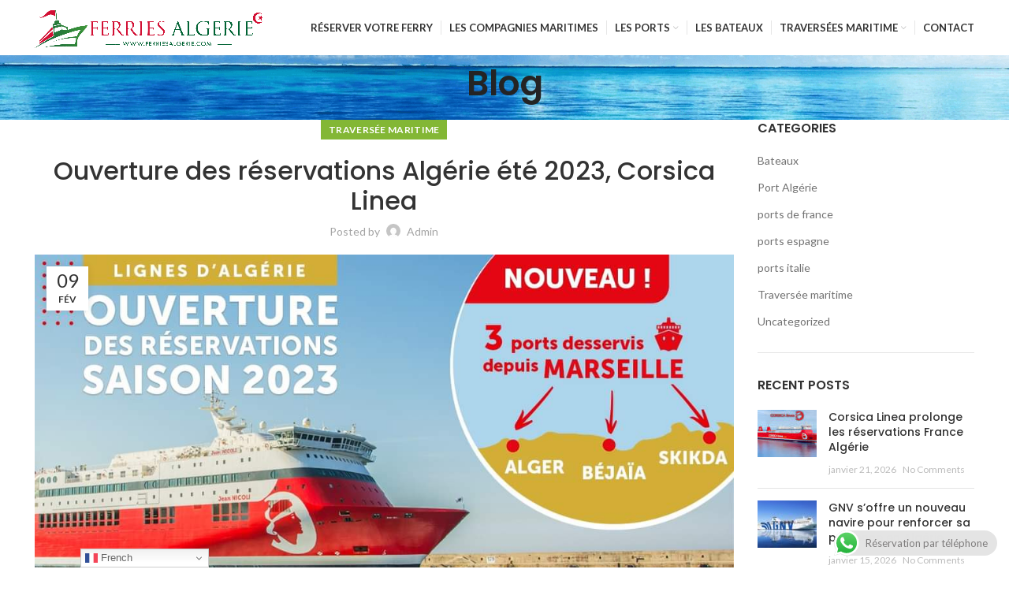

--- FILE ---
content_type: text/html; charset=UTF-8
request_url: https://ferriesalgerie.com/ouverture-des-reservations-algerie-ete-2023-corsica-linea/
body_size: 21159
content:
<!DOCTYPE html>
<html lang="fr-FR">
<head>
<script async src="https://pagead2.googlesyndication.com/pagead/js/adsbygoogle.js?client=ca-pub-8729252391790329"
crossorigin="anonymous"></script>
<meta charset="UTF-8">
<link rel="profile" href="https://gmpg.org/xfn/11">
<link rel="pingback" href="https://ferriesalgerie.com/xmlrpc.php">
<script>window.MSInputMethodContext && document.documentMode && document.write('<script src="https://ferriesalgerie.com/wp-content/themes/woodmart/js/libs/ie11CustomProperties.min.js"><\/script>');</script>
<meta name='robots' content='index, follow, max-image-preview:large, max-snippet:-1, max-video-preview:-1' />
<!-- This site is optimized with the Yoast SEO plugin v26.8 - https://yoast.com/product/yoast-seo-wordpress/ -->
<title>Ouverture des réservations Algérie été 2023, Corsica Linea - Ferries Algérie</title>
<meta name="description" content="Ouverture des réservations Algérie été 2023, Corsica Linea. Réservez votre billet bateau Algerie, Marseille Alger, Béjaïa, Skikda." />
<link rel="canonical" href="https://ferriesalgerie.com/ouverture-des-reservations-algerie-ete-2023-corsica-linea/" />
<meta property="og:locale" content="fr_FR" />
<meta property="og:type" content="article" />
<meta property="og:title" content="Ouverture des réservations Algérie été 2023, Corsica Linea - Ferries Algérie" />
<meta property="og:description" content="Ouverture des réservations Algérie été 2023, Corsica Linea. Réservez votre billet bateau Algerie, Marseille Alger, Béjaïa, Skikda." />
<meta property="og:url" content="https://ferriesalgerie.com/ouverture-des-reservations-algerie-ete-2023-corsica-linea/" />
<meta property="og:site_name" content="Ferries Algérie" />
<meta property="article:publisher" content="https://www.facebook.com/Ferries-algerie-105504101929592/" />
<meta property="article:published_time" content="2023-02-09T11:57:49+00:00" />
<meta property="og:image" content="https://ferriesalgerie.com/wp-content/uploads/2023/02/FB_IMG_1675943556797.jpg" />
<meta property="og:image:width" content="1080" />
<meta property="og:image:height" content="630" />
<meta property="og:image:type" content="image/jpeg" />
<meta name="author" content="admin" />
<meta name="twitter:card" content="summary_large_image" />
<meta name="twitter:label1" content="Écrit par" />
<meta name="twitter:data1" content="admin" />
<meta name="twitter:label2" content="Durée de lecture estimée" />
<meta name="twitter:data2" content="1 minute" />
<script type="application/ld+json" class="yoast-schema-graph">{"@context":"https://schema.org","@graph":[{"@type":"Article","@id":"https://ferriesalgerie.com/ouverture-des-reservations-algerie-ete-2023-corsica-linea/#article","isPartOf":{"@id":"https://ferriesalgerie.com/ouverture-des-reservations-algerie-ete-2023-corsica-linea/"},"author":{"name":"admin","@id":"https://ferriesalgerie.com/#/schema/person/942848216b6fb60242f0558a2ad8ce19"},"headline":"Ouverture des réservations Algérie été 2023, Corsica Linea","datePublished":"2023-02-09T11:57:49+00:00","mainEntityOfPage":{"@id":"https://ferriesalgerie.com/ouverture-des-reservations-algerie-ete-2023-corsica-linea/"},"wordCount":98,"publisher":{"@id":"https://ferriesalgerie.com/#organization"},"image":{"@id":"https://ferriesalgerie.com/ouverture-des-reservations-algerie-ete-2023-corsica-linea/#primaryimage"},"thumbnailUrl":"https://ferriesalgerie.com/wp-content/uploads/2023/02/corsica-linea-ouverture-reservation-ete-2023.jpg","articleSection":["Traversée maritime"],"inLanguage":"fr-FR"},{"@type":"WebPage","@id":"https://ferriesalgerie.com/ouverture-des-reservations-algerie-ete-2023-corsica-linea/","url":"https://ferriesalgerie.com/ouverture-des-reservations-algerie-ete-2023-corsica-linea/","name":"Ouverture des réservations Algérie été 2023, Corsica Linea - Ferries Algérie","isPartOf":{"@id":"https://ferriesalgerie.com/#website"},"primaryImageOfPage":{"@id":"https://ferriesalgerie.com/ouverture-des-reservations-algerie-ete-2023-corsica-linea/#primaryimage"},"image":{"@id":"https://ferriesalgerie.com/ouverture-des-reservations-algerie-ete-2023-corsica-linea/#primaryimage"},"thumbnailUrl":"https://ferriesalgerie.com/wp-content/uploads/2023/02/corsica-linea-ouverture-reservation-ete-2023.jpg","datePublished":"2023-02-09T11:57:49+00:00","description":"Ouverture des réservations Algérie été 2023, Corsica Linea. Réservez votre billet bateau Algerie, Marseille Alger, Béjaïa, Skikda.","breadcrumb":{"@id":"https://ferriesalgerie.com/ouverture-des-reservations-algerie-ete-2023-corsica-linea/#breadcrumb"},"inLanguage":"fr-FR","potentialAction":[{"@type":"ReadAction","target":["https://ferriesalgerie.com/ouverture-des-reservations-algerie-ete-2023-corsica-linea/"]}]},{"@type":"ImageObject","inLanguage":"fr-FR","@id":"https://ferriesalgerie.com/ouverture-des-reservations-algerie-ete-2023-corsica-linea/#primaryimage","url":"https://ferriesalgerie.com/wp-content/uploads/2023/02/corsica-linea-ouverture-reservation-ete-2023.jpg","contentUrl":"https://ferriesalgerie.com/wp-content/uploads/2023/02/corsica-linea-ouverture-reservation-ete-2023.jpg","width":1080,"height":630,"caption":"Corsica Linea Ouverture reservation algérie été 2023"},{"@type":"BreadcrumbList","@id":"https://ferriesalgerie.com/ouverture-des-reservations-algerie-ete-2023-corsica-linea/#breadcrumb","itemListElement":[{"@type":"ListItem","position":1,"name":"Accueil","item":"https://ferriesalgerie.com/"},{"@type":"ListItem","position":2,"name":"Ouverture des réservations Algérie été 2023, Corsica Linea"}]},{"@type":"WebSite","@id":"https://ferriesalgerie.com/#website","url":"https://ferriesalgerie.com/","name":"FERRIES ALGERIE","description":"Billets de bateau Algérie","publisher":{"@id":"https://ferriesalgerie.com/#organization"},"potentialAction":[{"@type":"SearchAction","target":{"@type":"EntryPoint","urlTemplate":"https://ferriesalgerie.com/?s={search_term_string}"},"query-input":{"@type":"PropertyValueSpecification","valueRequired":true,"valueName":"search_term_string"}}],"inLanguage":"fr-FR"},{"@type":"Organization","@id":"https://ferriesalgerie.com/#organization","name":"FERRIES ALGERIE - BILLET BATEAU ALGERIE","url":"https://ferriesalgerie.com/","logo":{"@type":"ImageObject","inLanguage":"fr-FR","@id":"https://ferriesalgerie.com/#/schema/logo/image/","url":"https://ferriesalgerie.com/wp-content/uploads/2021/10/ferriesalgerie.png","contentUrl":"https://ferriesalgerie.com/wp-content/uploads/2021/10/ferriesalgerie.png","width":3043,"height":548,"caption":"FERRIES ALGERIE - BILLET BATEAU ALGERIE"},"image":{"@id":"https://ferriesalgerie.com/#/schema/logo/image/"},"sameAs":["https://www.facebook.com/Ferries-algerie-105504101929592/"]},{"@type":"Person","@id":"https://ferriesalgerie.com/#/schema/person/942848216b6fb60242f0558a2ad8ce19","name":"admin","image":{"@type":"ImageObject","inLanguage":"fr-FR","@id":"https://ferriesalgerie.com/#/schema/person/image/","url":"https://secure.gravatar.com/avatar/81ff73c0bb47e5e0441e3d3be9dede7701b7c19adf8e0799fc611eea49e2ba41?s=96&d=mm&r=g","contentUrl":"https://secure.gravatar.com/avatar/81ff73c0bb47e5e0441e3d3be9dede7701b7c19adf8e0799fc611eea49e2ba41?s=96&d=mm&r=g","caption":"admin"},"sameAs":["https://ferriesalgerie.com"],"url":"https://ferriesalgerie.com/author/admin/"}]}</script>
<!-- / Yoast SEO plugin. -->
<link rel='dns-prefetch' href='//fonts.googleapis.com' />
<link rel="alternate" type="application/rss+xml" title="Ferries Algérie &raquo; Flux" href="https://ferriesalgerie.com/feed/" />
<link rel="alternate" type="application/rss+xml" title="Ferries Algérie &raquo; Flux des commentaires" href="https://ferriesalgerie.com/comments/feed/" />
<link rel="alternate" title="oEmbed (JSON)" type="application/json+oembed" href="https://ferriesalgerie.com/wp-json/oembed/1.0/embed?url=https%3A%2F%2Fferriesalgerie.com%2Fouverture-des-reservations-algerie-ete-2023-corsica-linea%2F" />
<link rel="alternate" title="oEmbed (XML)" type="text/xml+oembed" href="https://ferriesalgerie.com/wp-json/oembed/1.0/embed?url=https%3A%2F%2Fferriesalgerie.com%2Fouverture-des-reservations-algerie-ete-2023-corsica-linea%2F&#038;format=xml" />
<style>
.lazyload,
.lazyloading {
max-width: 100%;
}
</style>
<style id='wp-img-auto-sizes-contain-inline-css' type='text/css'>
img:is([sizes=auto i],[sizes^="auto," i]){contain-intrinsic-size:3000px 1500px}
/*# sourceURL=wp-img-auto-sizes-contain-inline-css */
</style>
<!-- <link rel='stylesheet' id='ht_ctc_main_css-css' href='https://ferriesalgerie.com/wp-content/plugins/click-to-chat-for-whatsapp/new/inc/assets/css/main.css?ver=4.36' type='text/css' media='all' /> -->
<link rel="stylesheet" type="text/css" href="//ferriesalgerie.com/wp-content/cache/wpfc-minified/f3fna596/sc6x.css" media="all"/>
<style id='wp-block-library-inline-css' type='text/css'>
:root{--wp-block-synced-color:#7a00df;--wp-block-synced-color--rgb:122,0,223;--wp-bound-block-color:var(--wp-block-synced-color);--wp-editor-canvas-background:#ddd;--wp-admin-theme-color:#007cba;--wp-admin-theme-color--rgb:0,124,186;--wp-admin-theme-color-darker-10:#006ba1;--wp-admin-theme-color-darker-10--rgb:0,107,160.5;--wp-admin-theme-color-darker-20:#005a87;--wp-admin-theme-color-darker-20--rgb:0,90,135;--wp-admin-border-width-focus:2px}@media (min-resolution:192dpi){:root{--wp-admin-border-width-focus:1.5px}}.wp-element-button{cursor:pointer}:root .has-very-light-gray-background-color{background-color:#eee}:root .has-very-dark-gray-background-color{background-color:#313131}:root .has-very-light-gray-color{color:#eee}:root .has-very-dark-gray-color{color:#313131}:root .has-vivid-green-cyan-to-vivid-cyan-blue-gradient-background{background:linear-gradient(135deg,#00d084,#0693e3)}:root .has-purple-crush-gradient-background{background:linear-gradient(135deg,#34e2e4,#4721fb 50%,#ab1dfe)}:root .has-hazy-dawn-gradient-background{background:linear-gradient(135deg,#faaca8,#dad0ec)}:root .has-subdued-olive-gradient-background{background:linear-gradient(135deg,#fafae1,#67a671)}:root .has-atomic-cream-gradient-background{background:linear-gradient(135deg,#fdd79a,#004a59)}:root .has-nightshade-gradient-background{background:linear-gradient(135deg,#330968,#31cdcf)}:root .has-midnight-gradient-background{background:linear-gradient(135deg,#020381,#2874fc)}:root{--wp--preset--font-size--normal:16px;--wp--preset--font-size--huge:42px}.has-regular-font-size{font-size:1em}.has-larger-font-size{font-size:2.625em}.has-normal-font-size{font-size:var(--wp--preset--font-size--normal)}.has-huge-font-size{font-size:var(--wp--preset--font-size--huge)}.has-text-align-center{text-align:center}.has-text-align-left{text-align:left}.has-text-align-right{text-align:right}.has-fit-text{white-space:nowrap!important}#end-resizable-editor-section{display:none}.aligncenter{clear:both}.items-justified-left{justify-content:flex-start}.items-justified-center{justify-content:center}.items-justified-right{justify-content:flex-end}.items-justified-space-between{justify-content:space-between}.screen-reader-text{border:0;clip-path:inset(50%);height:1px;margin:-1px;overflow:hidden;padding:0;position:absolute;width:1px;word-wrap:normal!important}.screen-reader-text:focus{background-color:#ddd;clip-path:none;color:#444;display:block;font-size:1em;height:auto;left:5px;line-height:normal;padding:15px 23px 14px;text-decoration:none;top:5px;width:auto;z-index:100000}html :where(.has-border-color){border-style:solid}html :where([style*=border-top-color]){border-top-style:solid}html :where([style*=border-right-color]){border-right-style:solid}html :where([style*=border-bottom-color]){border-bottom-style:solid}html :where([style*=border-left-color]){border-left-style:solid}html :where([style*=border-width]){border-style:solid}html :where([style*=border-top-width]){border-top-style:solid}html :where([style*=border-right-width]){border-right-style:solid}html :where([style*=border-bottom-width]){border-bottom-style:solid}html :where([style*=border-left-width]){border-left-style:solid}html :where(img[class*=wp-image-]){height:auto;max-width:100%}:where(figure){margin:0 0 1em}html :where(.is-position-sticky){--wp-admin--admin-bar--position-offset:var(--wp-admin--admin-bar--height,0px)}@media screen and (max-width:600px){html :where(.is-position-sticky){--wp-admin--admin-bar--position-offset:0px}}
/*# sourceURL=wp-block-library-inline-css */
</style><style id='global-styles-inline-css' type='text/css'>
:root{--wp--preset--aspect-ratio--square: 1;--wp--preset--aspect-ratio--4-3: 4/3;--wp--preset--aspect-ratio--3-4: 3/4;--wp--preset--aspect-ratio--3-2: 3/2;--wp--preset--aspect-ratio--2-3: 2/3;--wp--preset--aspect-ratio--16-9: 16/9;--wp--preset--aspect-ratio--9-16: 9/16;--wp--preset--color--black: #000000;--wp--preset--color--cyan-bluish-gray: #abb8c3;--wp--preset--color--white: #ffffff;--wp--preset--color--pale-pink: #f78da7;--wp--preset--color--vivid-red: #cf2e2e;--wp--preset--color--luminous-vivid-orange: #ff6900;--wp--preset--color--luminous-vivid-amber: #fcb900;--wp--preset--color--light-green-cyan: #7bdcb5;--wp--preset--color--vivid-green-cyan: #00d084;--wp--preset--color--pale-cyan-blue: #8ed1fc;--wp--preset--color--vivid-cyan-blue: #0693e3;--wp--preset--color--vivid-purple: #9b51e0;--wp--preset--gradient--vivid-cyan-blue-to-vivid-purple: linear-gradient(135deg,rgb(6,147,227) 0%,rgb(155,81,224) 100%);--wp--preset--gradient--light-green-cyan-to-vivid-green-cyan: linear-gradient(135deg,rgb(122,220,180) 0%,rgb(0,208,130) 100%);--wp--preset--gradient--luminous-vivid-amber-to-luminous-vivid-orange: linear-gradient(135deg,rgb(252,185,0) 0%,rgb(255,105,0) 100%);--wp--preset--gradient--luminous-vivid-orange-to-vivid-red: linear-gradient(135deg,rgb(255,105,0) 0%,rgb(207,46,46) 100%);--wp--preset--gradient--very-light-gray-to-cyan-bluish-gray: linear-gradient(135deg,rgb(238,238,238) 0%,rgb(169,184,195) 100%);--wp--preset--gradient--cool-to-warm-spectrum: linear-gradient(135deg,rgb(74,234,220) 0%,rgb(151,120,209) 20%,rgb(207,42,186) 40%,rgb(238,44,130) 60%,rgb(251,105,98) 80%,rgb(254,248,76) 100%);--wp--preset--gradient--blush-light-purple: linear-gradient(135deg,rgb(255,206,236) 0%,rgb(152,150,240) 100%);--wp--preset--gradient--blush-bordeaux: linear-gradient(135deg,rgb(254,205,165) 0%,rgb(254,45,45) 50%,rgb(107,0,62) 100%);--wp--preset--gradient--luminous-dusk: linear-gradient(135deg,rgb(255,203,112) 0%,rgb(199,81,192) 50%,rgb(65,88,208) 100%);--wp--preset--gradient--pale-ocean: linear-gradient(135deg,rgb(255,245,203) 0%,rgb(182,227,212) 50%,rgb(51,167,181) 100%);--wp--preset--gradient--electric-grass: linear-gradient(135deg,rgb(202,248,128) 0%,rgb(113,206,126) 100%);--wp--preset--gradient--midnight: linear-gradient(135deg,rgb(2,3,129) 0%,rgb(40,116,252) 100%);--wp--preset--font-size--small: 13px;--wp--preset--font-size--medium: 20px;--wp--preset--font-size--large: 36px;--wp--preset--font-size--x-large: 42px;--wp--preset--spacing--20: 0.44rem;--wp--preset--spacing--30: 0.67rem;--wp--preset--spacing--40: 1rem;--wp--preset--spacing--50: 1.5rem;--wp--preset--spacing--60: 2.25rem;--wp--preset--spacing--70: 3.38rem;--wp--preset--spacing--80: 5.06rem;--wp--preset--shadow--natural: 6px 6px 9px rgba(0, 0, 0, 0.2);--wp--preset--shadow--deep: 12px 12px 50px rgba(0, 0, 0, 0.4);--wp--preset--shadow--sharp: 6px 6px 0px rgba(0, 0, 0, 0.2);--wp--preset--shadow--outlined: 6px 6px 0px -3px rgb(255, 255, 255), 6px 6px rgb(0, 0, 0);--wp--preset--shadow--crisp: 6px 6px 0px rgb(0, 0, 0);}:where(.is-layout-flex){gap: 0.5em;}:where(.is-layout-grid){gap: 0.5em;}body .is-layout-flex{display: flex;}.is-layout-flex{flex-wrap: wrap;align-items: center;}.is-layout-flex > :is(*, div){margin: 0;}body .is-layout-grid{display: grid;}.is-layout-grid > :is(*, div){margin: 0;}:where(.wp-block-columns.is-layout-flex){gap: 2em;}:where(.wp-block-columns.is-layout-grid){gap: 2em;}:where(.wp-block-post-template.is-layout-flex){gap: 1.25em;}:where(.wp-block-post-template.is-layout-grid){gap: 1.25em;}.has-black-color{color: var(--wp--preset--color--black) !important;}.has-cyan-bluish-gray-color{color: var(--wp--preset--color--cyan-bluish-gray) !important;}.has-white-color{color: var(--wp--preset--color--white) !important;}.has-pale-pink-color{color: var(--wp--preset--color--pale-pink) !important;}.has-vivid-red-color{color: var(--wp--preset--color--vivid-red) !important;}.has-luminous-vivid-orange-color{color: var(--wp--preset--color--luminous-vivid-orange) !important;}.has-luminous-vivid-amber-color{color: var(--wp--preset--color--luminous-vivid-amber) !important;}.has-light-green-cyan-color{color: var(--wp--preset--color--light-green-cyan) !important;}.has-vivid-green-cyan-color{color: var(--wp--preset--color--vivid-green-cyan) !important;}.has-pale-cyan-blue-color{color: var(--wp--preset--color--pale-cyan-blue) !important;}.has-vivid-cyan-blue-color{color: var(--wp--preset--color--vivid-cyan-blue) !important;}.has-vivid-purple-color{color: var(--wp--preset--color--vivid-purple) !important;}.has-black-background-color{background-color: var(--wp--preset--color--black) !important;}.has-cyan-bluish-gray-background-color{background-color: var(--wp--preset--color--cyan-bluish-gray) !important;}.has-white-background-color{background-color: var(--wp--preset--color--white) !important;}.has-pale-pink-background-color{background-color: var(--wp--preset--color--pale-pink) !important;}.has-vivid-red-background-color{background-color: var(--wp--preset--color--vivid-red) !important;}.has-luminous-vivid-orange-background-color{background-color: var(--wp--preset--color--luminous-vivid-orange) !important;}.has-luminous-vivid-amber-background-color{background-color: var(--wp--preset--color--luminous-vivid-amber) !important;}.has-light-green-cyan-background-color{background-color: var(--wp--preset--color--light-green-cyan) !important;}.has-vivid-green-cyan-background-color{background-color: var(--wp--preset--color--vivid-green-cyan) !important;}.has-pale-cyan-blue-background-color{background-color: var(--wp--preset--color--pale-cyan-blue) !important;}.has-vivid-cyan-blue-background-color{background-color: var(--wp--preset--color--vivid-cyan-blue) !important;}.has-vivid-purple-background-color{background-color: var(--wp--preset--color--vivid-purple) !important;}.has-black-border-color{border-color: var(--wp--preset--color--black) !important;}.has-cyan-bluish-gray-border-color{border-color: var(--wp--preset--color--cyan-bluish-gray) !important;}.has-white-border-color{border-color: var(--wp--preset--color--white) !important;}.has-pale-pink-border-color{border-color: var(--wp--preset--color--pale-pink) !important;}.has-vivid-red-border-color{border-color: var(--wp--preset--color--vivid-red) !important;}.has-luminous-vivid-orange-border-color{border-color: var(--wp--preset--color--luminous-vivid-orange) !important;}.has-luminous-vivid-amber-border-color{border-color: var(--wp--preset--color--luminous-vivid-amber) !important;}.has-light-green-cyan-border-color{border-color: var(--wp--preset--color--light-green-cyan) !important;}.has-vivid-green-cyan-border-color{border-color: var(--wp--preset--color--vivid-green-cyan) !important;}.has-pale-cyan-blue-border-color{border-color: var(--wp--preset--color--pale-cyan-blue) !important;}.has-vivid-cyan-blue-border-color{border-color: var(--wp--preset--color--vivid-cyan-blue) !important;}.has-vivid-purple-border-color{border-color: var(--wp--preset--color--vivid-purple) !important;}.has-vivid-cyan-blue-to-vivid-purple-gradient-background{background: var(--wp--preset--gradient--vivid-cyan-blue-to-vivid-purple) !important;}.has-light-green-cyan-to-vivid-green-cyan-gradient-background{background: var(--wp--preset--gradient--light-green-cyan-to-vivid-green-cyan) !important;}.has-luminous-vivid-amber-to-luminous-vivid-orange-gradient-background{background: var(--wp--preset--gradient--luminous-vivid-amber-to-luminous-vivid-orange) !important;}.has-luminous-vivid-orange-to-vivid-red-gradient-background{background: var(--wp--preset--gradient--luminous-vivid-orange-to-vivid-red) !important;}.has-very-light-gray-to-cyan-bluish-gray-gradient-background{background: var(--wp--preset--gradient--very-light-gray-to-cyan-bluish-gray) !important;}.has-cool-to-warm-spectrum-gradient-background{background: var(--wp--preset--gradient--cool-to-warm-spectrum) !important;}.has-blush-light-purple-gradient-background{background: var(--wp--preset--gradient--blush-light-purple) !important;}.has-blush-bordeaux-gradient-background{background: var(--wp--preset--gradient--blush-bordeaux) !important;}.has-luminous-dusk-gradient-background{background: var(--wp--preset--gradient--luminous-dusk) !important;}.has-pale-ocean-gradient-background{background: var(--wp--preset--gradient--pale-ocean) !important;}.has-electric-grass-gradient-background{background: var(--wp--preset--gradient--electric-grass) !important;}.has-midnight-gradient-background{background: var(--wp--preset--gradient--midnight) !important;}.has-small-font-size{font-size: var(--wp--preset--font-size--small) !important;}.has-medium-font-size{font-size: var(--wp--preset--font-size--medium) !important;}.has-large-font-size{font-size: var(--wp--preset--font-size--large) !important;}.has-x-large-font-size{font-size: var(--wp--preset--font-size--x-large) !important;}
/*# sourceURL=global-styles-inline-css */
</style>
<style id='classic-theme-styles-inline-css' type='text/css'>
/*! This file is auto-generated */
.wp-block-button__link{color:#fff;background-color:#32373c;border-radius:9999px;box-shadow:none;text-decoration:none;padding:calc(.667em + 2px) calc(1.333em + 2px);font-size:1.125em}.wp-block-file__button{background:#32373c;color:#fff;text-decoration:none}
/*# sourceURL=/wp-includes/css/classic-themes.min.css */
</style>
<!-- <link rel='stylesheet' id='js_composer_front-css' href='https://ferriesalgerie.com/wp-content/plugins/js_composer/assets/css/js_composer.min.css?ver=6.7.0' type='text/css' media='all' /> -->
<!-- <link rel='stylesheet' id='bootstrap-css' href='https://ferriesalgerie.com/wp-content/themes/woodmart/css/bootstrap.min.css?ver=6.1.3' type='text/css' media='all' /> -->
<!-- <link rel='stylesheet' id='woodmart-style-css' href='https://ferriesalgerie.com/wp-content/themes/woodmart/style.min.css?ver=6.1.3' type='text/css' media='all' /> -->
<!-- <link rel='stylesheet' id='child-style-css' href='https://ferriesalgerie.com/wp-content/themes/woodmart-child/style.css?ver=6.1.3' type='text/css' media='all' /> -->
<!-- <link rel='stylesheet' id='xts-style-theme_settings_default-css' href='https://ferriesalgerie.com/wp-content/uploads/2021/12/xts-theme_settings_default-1640295578.css?ver=6.1.3' type='text/css' media='all' /> -->
<link rel="stylesheet" type="text/css" href="//ferriesalgerie.com/wp-content/cache/wpfc-minified/8xv014s0/5y8o8.css" media="all"/>
<link rel='stylesheet' id='xts-google-fonts-css' href='https://fonts.googleapis.com/css?family=Lato%3A400%2C700%7CPoppins%3A400%2C600%2C500&#038;ver=6.1.3' type='text/css' media='all' />
<script src='//ferriesalgerie.com/wp-content/cache/wpfc-minified/fgfj1t44/5y8o8.js' type="text/javascript"></script>
<!-- <script type="text/javascript" src="https://ferriesalgerie.com/wp-includes/js/jquery/jquery.min.js?ver=3.7.1" id="jquery-core-js"></script> -->
<!-- <script type="text/javascript" src="https://ferriesalgerie.com/wp-includes/js/jquery/jquery-migrate.min.js?ver=3.4.1" id="jquery-migrate-js"></script> -->
<!-- <script type="text/javascript" src="https://ferriesalgerie.com/wp-content/themes/woodmart/js/libs/device.min.js?ver=6.1.3" id="wd-device-library-js"></script> -->
<link rel="https://api.w.org/" href="https://ferriesalgerie.com/wp-json/" /><link rel="alternate" title="JSON" type="application/json" href="https://ferriesalgerie.com/wp-json/wp/v2/posts/9925" /><link rel="EditURI" type="application/rsd+xml" title="RSD" href="https://ferriesalgerie.com/xmlrpc.php?rsd" />
<link rel='shortlink' href='https://ferriesalgerie.com/?p=9925' />
<script>
document.documentElement.className = document.documentElement.className.replace('no-js', 'js');
</script>
<style>
.no-js img.lazyload {
display: none;
}
figure.wp-block-image img.lazyloading {
min-width: 150px;
}
.lazyload,
.lazyloading {
--smush-placeholder-width: 100px;
--smush-placeholder-aspect-ratio: 1/1;
width: var(--smush-image-width, var(--smush-placeholder-width)) !important;
aspect-ratio: var(--smush-image-aspect-ratio, var(--smush-placeholder-aspect-ratio)) !important;
}
.lazyload, .lazyloading {
opacity: 0;
}
.lazyloaded {
opacity: 1;
transition: opacity 400ms;
transition-delay: 0ms;
}
</style>
<!-- Analytics by WP-Statistics v13.1.2 - https://wp-statistics.com/ -->
<script>var WP_Statistics_http = new XMLHttpRequest();WP_Statistics_http.open('GET', 'https://ferriesalgerie.com/wp-json/wp-statistics/v2/hit?_=1769050989&_wpnonce=46259906aa&wp_statistics_hit_rest=yes&browser=Inconnu&platform=Inconnu&version=Inconnu&referred=https://ferriesalgerie.com&ip=17.241.75.66&exclusion_match=yes&exclusion_reason=CrawlerDetect&ua=Mozilla/5.0 (Macintosh; Intel Mac OS X 10_15_7) AppleWebKit/605.1.15 (KHTML, like Gecko) Version/17.4 Safari/605.1.15 (Applebot/0.1; +http://www.apple.com/go/applebot)&track_all=1&timestamp=1769050989&current_page_type=post&current_page_id=9925&search_query&page_uri=/ouverture-des-reservations-algerie-ete-2023-corsica-linea/&user_id=0', true);WP_Statistics_http.setRequestHeader("Content-Type", "application/json;charset=UTF-8");WP_Statistics_http.send(null);</script>
<meta name="theme-color" content="">					<meta name="viewport" content="width=device-width, initial-scale=1.0, maximum-scale=1.0, user-scalable=no">
<meta name="generator" content="Powered by WPBakery Page Builder - drag and drop page builder for WordPress."/>
<link rel="icon" href="https://ferriesalgerie.com/wp-content/uploads/2021/09/cropped-ferries-copy-32x32.jpg" sizes="32x32" />
<link rel="icon" href="https://ferriesalgerie.com/wp-content/uploads/2021/09/cropped-ferries-copy-192x192.jpg" sizes="192x192" />
<link rel="apple-touch-icon" href="https://ferriesalgerie.com/wp-content/uploads/2021/09/cropped-ferries-copy-180x180.jpg" />
<meta name="msapplication-TileImage" content="https://ferriesalgerie.com/wp-content/uploads/2021/09/cropped-ferries-copy-270x270.jpg" />
<style type="text/css" id="wp-custom-css">
@media (min-width: 1025px){
.wd-header-overlap .title-size-small {
padding-top: 80px!important;
}
}
@media (max-width: 1024px){
.wd-header-overlap .page-title {
padding-top: 86px!important;
}
}
.page-title {
margin-bottom: 0px!important;
}
.widget:last-child {
margin-bottom: 0;
padding-bottom: 0;
border-bottom: none;
text-align: center;
}
.bord {border:2px solid #eee;border-radius:16px;background:#eee;}
.wpb_column.bord.vc_column_container.vc_col-sm-4.vc_col-has-fill {
/* font-variant: diagonal-fractions; */
display: none;
}
.titlee {
display:none;
}
@media only screen and (max-width: 600px) {
#frimos{height:450px}
}
@media (min-width:600px) and (max-width: 1800px) {
#frimos {height:250px}
}
@media only screen and (max-width: 600px) {
#dealFinder{height:450px}
}
@media (min-width:600px) and (max-width: 1800px) {
#dealFinder{height:250px}
}
.wd-popup.wd-promo-popup {
background-color: #111111;
background-repeat: no-repeat;
background-size: contain;
background-position: left center;
}
.page-title-default {
background-color: #0a0a0a;
background-size: cover;
background-position: center center;
}
.footer-container {
background-color: #ffffff;
}
:root {
--wd-text-font: "Lato", Arial, Helvetica, sans-serif;
--wd-text-font-weight: 400;
--wd-text-color: #777777;
--wd-text-font-size: 14px;
--wd-title-font: "Poppins", Arial, Helvetica, sans-serif;
--wd-title-font-weight: 600;
--wd-title-color: #242424;
--wd-entities-title-font: "Poppins", Arial, Helvetica, sans-serif;
--wd-entities-title-font-weight: 500;
--wd-entities-title-color: #333333;
--wd-entities-title-color-hover: rgb(51 51 51 / 65%);
--wd-alternative-font: "Lato", Arial, Helvetica, sans-serif;
--wd-widget-title-font: "Poppins", Arial, Helvetica, sans-serif;
--wd-widget-title-font-weight: 600;
--wd-widget-title-transform: uppercase;
--wd-widget-title-color: #333;
--wd-widget-title-font-size: 16px;
--wd-header-el-font: "Lato", Arial, Helvetica, sans-serif;
--wd-header-el-font-weight: 700;
--wd-header-el-transform: uppercase;
--wd-header-el-font-size: 13px;
--wd-primary-color: #83b735;
--wd-alternative-color: #fbbc34;
--wd-link-color: #333333;
--wd-link-color-hover: #242424;
--btn-default-bgcolor: #f7f7f7;
--btn-default-bgcolor-hover: #efefef;
--btn-shop-bgcolor: #83b735;
--btn-shop-bgcolor-hover: #6ca300;
--btn-accent-bgcolor: #83b735;
--btn-accent-bgcolor-hover: #6ca300;
--notices-success-bg: #459647;
--notices-success-color: #fff;
--notices-warning-bg: #E0B252;
--notices-warning-color: #fff;
}
:root{
--wd-form-brd-radius: 0px;
--wd-form-brd-width: 2px;
--btn-default-color: #333;
--btn-default-color-hover: #333;
--btn-shop-color: #fff;
--btn-shop-color-hover: #fff;
--btn-accent-color: #fff;
--btn-accent-color-hover: #fff;
--btn-default-brd-radius: 0px;
--btn-default-box-shadow: none;
--btn-default-box-shadow-hover: none;
--btn-default-box-shadow-active: none;
--btn-default-bottom: 0px;
--btn-accent-brd-radius: 0px;
--btn-accent-box-shadow: none;
--btn-accent-box-shadow-hover: none;
--btn-accent-box-shadow-active: none;
--btn-accent-bottom: 0px;
--btn-shop-bottom-active: -1px;
--btn-shop-brd-radius: 0px;
--btn-shop-box-shadow: inset 0 -2px 0 rgba(0, 0, 0, .15);
--btn-shop-box-shadow-hover: inset 0 -2px 0 rgba(0, 0, 0, .15);
}
/* Site width */
/* Header Boxed */
@media (min-width: 1025px) {
.whb-boxed:not(.whb-sticked):not(.whb-full-width) .whb-main-header {
max-width: 1192px;
}
}
.container {
max-width: 1222px;
}
@media (min-width: 1222px) {
[data-vc-full-width]:not([data-vc-stretch-content]) {
padding-left: calc((100vw - 1222px) / 2);
padding-right: calc((100vw - 1222px) / 2);
}
.platform-Windows [data-vc-full-width]:not([data-vc-stretch-content]) {
padding-left: calc((100vw - 1239px) / 2);
padding-right: calc((100vw - 1239px) / 2);
}
}
/* Quick view */
div.wd-popup.popup-quick-view {
max-width: 920px;
}
/* Shop popup */
div.wd-popup.wd-promo-popup {
max-width: 800px;
}
/* Age verify */
div.wd-popup.wd-age-verify {
max-width: 500px;
}
/* Header Banner */
.header-banner {
height: 40px;
}
body.header-banner-display .website-wrapper {
margin-top:40px;
}
/* Tablet */
@media (max-width: 1024px) {
/* header Banner */
.header-banner {
height: 40px;
}
body.header-banner-display .website-wrapper {
margin-top:40px;
}
}
.woodmart-woocommerce-layered-nav .wd-scroll-content {
max-height: 280px;
}
@font-face {
font-weight: normal;
font-style: normal;
font-family: "woodmart-font";
src: url("//ferriesalgerie.com/wp-content/themes/woodmart/fonts/woodmart-font.woff2?v=6.1.3") format("woff2"),
url("//ferriesalgerie.com/wp-content/themes/woodmart/fonts/woodmart-font.woff?v=6.1.3") format("woff");
}
</style>
<style>
</style><noscript><style> .wpb_animate_when_almost_visible { opacity: 1; }</style></noscript>			<style data-type="wd-style-header_576762">
.whb-sticked .whb-general-header .wd-dropdown {
margin-top: 10px;
}
.whb-sticked .whb-general-header .wd-dropdown:after {
height: 20px;
}
.whb-header-bottom .wd-dropdown {
margin-top: 6px;
}
.whb-header-bottom .wd-dropdown:after {
height: 16px;
}
.whb-header .whb-header-bottom .wd-header-cats {
margin-top: -0px;
margin-bottom: -0px;
height: calc(100% + 0px);
}
@media (min-width: 1025px) {
.whb-general-header-inner {
height: 70px;
max-height: 70px;
}
.whb-sticked .whb-general-header-inner {
height: 60px;
max-height: 60px;
}
.whb-header-bottom-inner {
height: 52px;
max-height: 52px;
}
.whb-sticked .whb-header-bottom-inner {
height: 52px;
max-height: 52px;
}
.wd-header-overlap .title-size-small {
padding-top: 142px;
}
.wd-header-overlap .title-size-default {
padding-top: 182px;
}
.wd-header-overlap .title-size-large {
padding-top: 222px;
}
.wd-header-overlap .without-title.title-size-small {
padding-top: 122px;
}
.wd-header-overlap .without-title.title-size-default {
padding-top: 157px;
}
.wd-header-overlap .without-title.title-size-large {
padding-top: 182px;
}
.single-product .whb-overcontent:not(.whb-custom-header) {
padding-top: 122px;
}
}
@media (max-width: 1024px) {
.whb-general-header-inner {
height: 70px;
max-height: 70px;
}
.whb-header-bottom-inner {
height: 52px;
max-height: 52px;
}
.wd-header-overlap .page-title {
padding-top: 137px;
}
.wd-header-overlap .without-title.title-shop {
padding-top: 122px;
}
.single-product .whb-overcontent:not(.whb-custom-header) {
padding-top: 122px;
}
}
.whb-top-bar {
background-color: rgba(255, 255, 255, 1);
}
.whb-general-header {
background-color: rgba(255, 255, 255, 1);border-bottom-width: 0px;border-bottom-style: solid;
}
.whb-header-bottom {
border-bottom-width: 0px;border-bottom-style: solid;
}
</style>
</head>
<body data-rsssl=1 class="wp-singular post-template-default single single-post postid-9925 single-format-standard wp-theme-woodmart wp-child-theme-woodmart-child wrapper-full-width  categories-accordion-on woodmart-ajax-shop-on offcanvas-sidebar-mobile offcanvas-sidebar-tablet wd-header-overlap wpb-js-composer js-comp-ver-6.7.0 vc_responsive">
<div class="website-wrapper">
<header class="whb-header whb-overcontent whb-sticky-shadow whb-scroll-stick whb-sticky-real">
<div class="whb-main-header">
<div class="whb-row whb-top-bar whb-not-sticky-row whb-with-bg whb-without-border whb-color-dark whb-flex-flex-middle whb-hidden-desktop whb-hidden-mobile">
<div class="container">
<div class="whb-flex-row whb-top-bar-inner">
<div class="whb-column whb-col-left whb-visible-lg whb-empty-column">
</div>
<div class="whb-column whb-col-center whb-visible-lg whb-empty-column">
</div>
<div class="whb-column whb-col-right whb-visible-lg whb-empty-column">
</div>
<div class="whb-column whb-col-mobile whb-hidden-lg">
<div class="wd-social-icons text-left icons-design-default icons-size- color-scheme-light social-share social-form-circle">
<a rel="noopener noreferrer nofollow" href="https://www.facebook.com/sharer/sharer.php?u=https://ferriesalgerie.com/ouverture-des-reservations-algerie-ete-2023-corsica-linea/" target="_blank" class=" wd-social-icon social-facebook">
<span class="wd-icon"></span>
</a>
<a rel="noopener noreferrer nofollow" href="https://twitter.com/share?url=https://ferriesalgerie.com/ouverture-des-reservations-algerie-ete-2023-corsica-linea/" target="_blank" class=" wd-social-icon social-twitter">
<span class="wd-icon"></span>
</a>
<a rel="noopener noreferrer nofollow" href="https://pinterest.com/pin/create/button/?url=https://ferriesalgerie.com/ouverture-des-reservations-algerie-ete-2023-corsica-linea/&media=https://ferriesalgerie.com/wp-content/uploads/2023/02/corsica-linea-ouverture-reservation-ete-2023.jpg&description=Ouverture+des+r%C3%A9servations+Alg%C3%A9rie+%C3%A9t%C3%A9+2023%2C+Corsica+Linea" target="_blank" class=" wd-social-icon social-pinterest">
<span class="wd-icon"></span>
</a>
<a rel="noopener noreferrer nofollow" href="https://www.linkedin.com/shareArticle?mini=true&url=https://ferriesalgerie.com/ouverture-des-reservations-algerie-ete-2023-corsica-linea/" target="_blank" class=" wd-social-icon social-linkedin">
<span class="wd-icon"></span>
</a>
<a rel="noopener noreferrer nofollow" href="https://telegram.me/share/url?url=https://ferriesalgerie.com/ouverture-des-reservations-algerie-ete-2023-corsica-linea/" target="_blank" class=" wd-social-icon social-tg">
<span class="wd-icon"></span>
</a>
</div>
</div>
</div>
</div>
</div>
<div class="whb-row whb-general-header whb-sticky-row whb-with-bg whb-without-border whb-color-dark whb-flex-flex-middle">
<div class="container">
<div class="whb-flex-row whb-general-header-inner">
<div class="whb-column whb-col-left whb-visible-lg">
<div class="site-logo 
">
<a href="https://ferriesalgerie.com/" class="wd-logo wd-main-logo" rel="home">
<img data-src="https://ferriesalgerie.com/wp-content/uploads/2021/10/ferriesalgerie.png" alt="Ferries Algérie" style="--smush-placeholder-width: 3043px; --smush-placeholder-aspect-ratio: 3043/548;max-width: 290px;" src="[data-uri]" class="lazyload" />	</a>
</div>
</div>
<div class="whb-column whb-col-center whb-visible-lg whb-empty-column">
</div>
<div class="whb-column whb-col-right whb-visible-lg">
<div class="wd-header-nav wd-header-main-nav text-right" role="navigation">
<ul id="menu-ferries" class="menu wd-nav wd-nav-main wd-style-separated"><li id="menu-item-7888" class="menu-item menu-item-type-custom menu-item-object-custom menu-item-home menu-item-7888 item-level-0 menu-simple-dropdown wd-event-hover"><a href="https://ferriesalgerie.com/" class="woodmart-nav-link"><span class="nav-link-text">Réserver votre Ferry</span></a></li>
<li id="menu-item-7889" class="menu-item menu-item-type-custom menu-item-object-custom menu-item-7889 item-level-0 menu-simple-dropdown wd-event-hover"><a href="https://ferriesalgerie.com/companies-maritimes/" class="woodmart-nav-link"><span class="nav-link-text">Les Compagnies maritimes</span></a></li>
<li id="menu-item-7891" class="menu-item menu-item-type-custom menu-item-object-custom menu-item-has-children menu-item-7891 item-level-0 menu-simple-dropdown wd-event-hover"><a href="https://ferriesalgerie.com/ports/" class="woodmart-nav-link"><span class="nav-link-text">Les Ports</span></a><div class="color-scheme-dark wd-design-default wd-dropdown-menu wd-dropdown"><div class="container">
<ul class="wd-sub-menu color-scheme-dark">
<li id="menu-item-8692" class="menu-item menu-item-type-post_type menu-item-object-page menu-item-8692 item-level-1"><a href="https://ferriesalgerie.com/le-port-dalger/" class="woodmart-nav-link">Port de D’ALGER</a></li>
<li id="menu-item-8693" class="menu-item menu-item-type-post_type menu-item-object-page menu-item-8693 item-level-1"><a href="https://ferriesalgerie.com/le-port-de-ghazaouet/" class="woodmart-nav-link">Port de GHAZAOUET</a></li>
<li id="menu-item-8694" class="menu-item menu-item-type-post_type menu-item-object-page menu-item-8694 item-level-1"><a href="https://ferriesalgerie.com/le-port-de-skikda/" class="woodmart-nav-link">Port de SKIKDA</a></li>
<li id="menu-item-8695" class="menu-item menu-item-type-post_type menu-item-object-page menu-item-8695 item-level-1"><a href="https://ferriesalgerie.com/port-dannaba/" class="woodmart-nav-link">Port d’Annaba</a></li>
<li id="menu-item-8696" class="menu-item menu-item-type-post_type menu-item-object-page menu-item-8696 item-level-1"><a href="https://ferriesalgerie.com/port-de-bejaia/" class="woodmart-nav-link">Port de Bejaïa</a></li>
<li id="menu-item-8697" class="menu-item menu-item-type-post_type menu-item-object-page menu-item-8697 item-level-1"><a href="https://ferriesalgerie.com/port-doran/" class="woodmart-nav-link">Le port d’Oran</a></li>
<li id="menu-item-8228" class="menu-item menu-item-type-post_type menu-item-object-page menu-item-8228 item-level-1"><a href="https://ferriesalgerie.com/le-port-de-savone/" class="woodmart-nav-link">LE PORT DE SAVONE</a></li>
<li id="menu-item-8229" class="menu-item menu-item-type-post_type menu-item-object-page menu-item-8229 item-level-1"><a href="https://ferriesalgerie.com/le-port-de-genes/" class="woodmart-nav-link">LE PORT DE GÊNES</a></li>
<li id="menu-item-8230" class="menu-item menu-item-type-post_type menu-item-object-page menu-item-8230 item-level-1"><a href="https://ferriesalgerie.com/port-de-sete/" class="woodmart-nav-link">PORT DE SÈTE</a></li>
<li id="menu-item-8231" class="menu-item menu-item-type-post_type menu-item-object-page menu-item-8231 item-level-1"><a href="https://ferriesalgerie.com/port-de-marseille/" class="woodmart-nav-link">PORT DE MARSEILLE</a></li>
<li id="menu-item-8232" class="menu-item menu-item-type-post_type menu-item-object-page menu-item-8232 item-level-1"><a href="https://ferriesalgerie.com/le-port-de-motril/" class="woodmart-nav-link">LE PORT DE MOTRIL</a></li>
<li id="menu-item-8233" class="menu-item menu-item-type-post_type menu-item-object-page menu-item-8233 item-level-1"><a href="https://ferriesalgerie.com/le-port-dalgesiras/" class="woodmart-nav-link">LE PORT D’ALGESIRAS</a></li>
<li id="menu-item-8234" class="menu-item menu-item-type-post_type menu-item-object-page menu-item-8234 item-level-1"><a href="https://ferriesalgerie.com/le-port-de-tarifa/" class="woodmart-nav-link">Le port de Tarifa</a></li>
<li id="menu-item-8235" class="menu-item menu-item-type-post_type menu-item-object-page menu-item-8235 item-level-1"><a href="https://ferriesalgerie.com/le-port-de-malaga/" class="woodmart-nav-link">Le port de Malaga</a></li>
<li id="menu-item-8236" class="menu-item menu-item-type-post_type menu-item-object-page menu-item-8236 item-level-1"><a href="https://ferriesalgerie.com/le-port-de-barcelone/" class="woodmart-nav-link">LE PORT DE BARCELONE</a></li>
<li id="menu-item-8237" class="menu-item menu-item-type-post_type menu-item-object-page menu-item-8237 item-level-1"><a href="https://ferriesalgerie.com/le-port-dalmeria/" class="woodmart-nav-link">LE PORT D’ALMERIA</a></li>
</ul>
</div>
</div>
</li>
<li id="menu-item-7892" class="menu-item menu-item-type-custom menu-item-object-custom menu-item-7892 item-level-0 menu-simple-dropdown wd-event-hover"><a href="https://ferriesalgerie.com/bateaux/" class="woodmart-nav-link"><span class="nav-link-text">Les Bateaux</span></a></li>
<li id="menu-item-8541" class="menu-item menu-item-type-custom menu-item-object-custom menu-item-has-children menu-item-8541 item-level-0 menu-simple-dropdown wd-event-hover"><a href="#" class="woodmart-nav-link"><span class="nav-link-text">Traversées maritime</span></a><div class="color-scheme-dark wd-design-default wd-dropdown-menu wd-dropdown"><div class="container">
<ul class="wd-sub-menu color-scheme-dark">
<li id="menu-item-8906" class="menu-item menu-item-type-post_type menu-item-object-page menu-item-8906 item-level-1"><a href="https://ferriesalgerie.com/marseille-alger-2/" class="woodmart-nav-link">Marseille Alger</a></li>
<li id="menu-item-8905" class="menu-item menu-item-type-post_type menu-item-object-page menu-item-8905 item-level-1"><a href="https://ferriesalgerie.com/alicante-alger/" class="woodmart-nav-link">Alicante Alger</a></li>
<li id="menu-item-8854" class="menu-item menu-item-type-post_type menu-item-object-page menu-item-8854 item-level-1"><a href="https://ferriesalgerie.com/oran-barcelone/" class="woodmart-nav-link">Oran – Barcelone</a></li>
<li id="menu-item-8855" class="menu-item menu-item-type-post_type menu-item-object-page menu-item-8855 item-level-1"><a href="https://ferriesalgerie.com/oran-almeria/" class="woodmart-nav-link">Oran -Almeria</a></li>
<li id="menu-item-8856" class="menu-item menu-item-type-post_type menu-item-object-page menu-item-8856 item-level-1"><a href="https://ferriesalgerie.com/oran-alicante/" class="woodmart-nav-link">Oran -Alicante</a></li>
<li id="menu-item-8857" class="menu-item menu-item-type-post_type menu-item-object-page menu-item-8857 item-level-1"><a href="https://ferriesalgerie.com/mostaganem-valence/" class="woodmart-nav-link">Mostaganem – Valence</a></li>
<li id="menu-item-8858" class="menu-item menu-item-type-post_type menu-item-object-page menu-item-8858 item-level-1"><a href="https://ferriesalgerie.com/marseille-skikda/" class="woodmart-nav-link">Marseille – Skikda</a></li>
<li id="menu-item-8859" class="menu-item menu-item-type-post_type menu-item-object-page menu-item-8859 item-level-1"><a href="https://ferriesalgerie.com/marseille-oran/" class="woodmart-nav-link">Marseille – Oran</a></li>
<li id="menu-item-8860" class="menu-item menu-item-type-post_type menu-item-object-page menu-item-8860 item-level-1"><a href="https://ferriesalgerie.com/marseille-bejaia/" class="woodmart-nav-link">Marseille – Bejaia</a></li>
<li id="menu-item-8861" class="menu-item menu-item-type-post_type menu-item-object-page menu-item-8861 item-level-1"><a href="https://ferriesalgerie.com/ghazaouet-almeria/" class="woodmart-nav-link">Ghazaouet -Almeria</a></li>
<li id="menu-item-8862" class="menu-item menu-item-type-post_type menu-item-object-page menu-item-8862 item-level-1"><a href="https://ferriesalgerie.com/genes-skikda/" class="woodmart-nav-link">Gênes – Skikda</a></li>
<li id="menu-item-8863" class="menu-item menu-item-type-post_type menu-item-object-page menu-item-8863 item-level-1"><a href="https://ferriesalgerie.com/alicante-alger-2/" class="woodmart-nav-link">Alger – Alicante</a></li>
<li id="menu-item-8864" class="menu-item menu-item-type-post_type menu-item-object-page menu-item-8864 item-level-1"><a href="https://ferriesalgerie.com/bejaia-marseille/" class="woodmart-nav-link">Bejaia – Marseille</a></li>
<li id="menu-item-8865" class="menu-item menu-item-type-post_type menu-item-object-page menu-item-8865 item-level-1"><a href="https://ferriesalgerie.com/barcelone-oran/" class="woodmart-nav-link">Barcelone – Oran</a></li>
<li id="menu-item-8866" class="menu-item menu-item-type-post_type menu-item-object-page menu-item-8866 item-level-1"><a href="https://ferriesalgerie.com/barcelone-alger/" class="woodmart-nav-link">Barcelone – Alger</a></li>
<li id="menu-item-8867" class="menu-item menu-item-type-post_type menu-item-object-page menu-item-8867 item-level-1"><a href="https://ferriesalgerie.com/almeria-oran/" class="woodmart-nav-link">Almeria – Oran</a></li>
<li id="menu-item-8868" class="menu-item menu-item-type-post_type menu-item-object-page menu-item-8868 item-level-1"><a href="https://ferriesalgerie.com/almeria-ghazaouet/" class="woodmart-nav-link">Almeria – Ghazaouet</a></li>
</ul>
</div>
</div>
</li>
<li id="menu-item-7890" class="menu-item menu-item-type-custom menu-item-object-custom menu-item-7890 item-level-0 menu-simple-dropdown wd-event-hover"><a href="https://ferriesalgerie.com/contact" class="woodmart-nav-link"><span class="nav-link-text">Contact</span></a></li>
</ul></div><!--END MAIN-NAV-->
</div>
<div class="whb-column whb-mobile-left whb-hidden-lg">
<div class="wd-tools-element wd-header-mobile-nav wd-style-text">
<a href="#" rel="nofollow">
<span class="wd-tools-icon">
</span>
<span class="wd-tools-text">Menu</span>
</a>
</div><!--END wd-header-mobile-nav--></div>
<div class="whb-column whb-mobile-center whb-hidden-lg">
<div class="site-logo 
">
<a href="https://ferriesalgerie.com/" class="wd-logo wd-main-logo" rel="home">
<img data-src="https://ferriesalgerie.com/wp-content/uploads/2021/10/ferriesalgerie.png" alt="Ferries Algérie" style="--smush-placeholder-width: 3043px; --smush-placeholder-aspect-ratio: 3043/548;max-width: 236px;" src="[data-uri]" class="lazyload" />	</a>
</div>
</div>
<div class="whb-column whb-mobile-right whb-hidden-lg">
<div class="wd-social-icons text-left icons-design-default icons-size-large color-scheme-dark social-follow social-form-circle">
<a rel="noopener noreferrer nofollow" href="https://www.facebook.com/Ferries-algerie-105504101929592/" target="_blank" class=" wd-social-icon social-facebook">
<span class="wd-icon"></span>
</a>
</div>
</div>
</div>
</div>
</div>
</div>
</header>
<div class="main-page-wrapper">
<div class="page-title page-title-default title-size-small title-design-centered color-scheme-dark title-blog" style="">
<div class="container">
<h3 class="entry-title title">Blog</h3>
</div>
</div>
<!-- MAIN CONTENT AREA -->
<div class="container">
<div class="row content-layout-wrapper align-items-start">
<div class="site-content col-lg-9 col-12 col-md-9" role="main">
<article id="post-9925" class="post-single-page post-9925 post type-post status-publish format-standard has-post-thumbnail hentry category-traversee-maritime">
<div class="article-inner">
<div class="meta-post-categories wd-post-cat wd-style-with-bg"><a href="https://ferriesalgerie.com/category/traversee-maritime/" rel="category tag">Traversée maritime</a></div>
<h1 class="wd-entities-title title post-title">Ouverture des réservations Algérie été 2023, Corsica Linea</h1>
<div class="entry-meta wd-entry-meta">
<ul class="entry-meta-list">
<li class="modified-date">
<time class="updated" datetime="2023-02-09T11:57:49+00:00">
février 9, 2023		</time>
</li>
<li class="meta-author">
Posted by		
<img alt='author-avatar' data-src='https://secure.gravatar.com/avatar/81ff73c0bb47e5e0441e3d3be9dede7701b7c19adf8e0799fc611eea49e2ba41?s=32&#038;d=mm&#038;r=g' data-srcset='https://secure.gravatar.com/avatar/81ff73c0bb47e5e0441e3d3be9dede7701b7c19adf8e0799fc611eea49e2ba41?s=64&#038;d=mm&#038;r=g 2x' class='avatar avatar-32 photo lazyload' height='32' width='32' decoding='async' src='[data-uri]' style='--smush-placeholder-width: 32px; --smush-placeholder-aspect-ratio: 32/32;' />		
<a href="https://ferriesalgerie.com/author/admin/" rel="author">
<span class="vcard author author_name">
<span class="fn">admin</span>
</span>
</a>
</li>
</ul>
</div><!-- .entry-meta -->
<header class="entry-header">
<figure id="carousel-223" class="entry-thumbnail">
<img width="1080" height="630" src="https://ferriesalgerie.com/wp-content/uploads/2023/02/corsica-linea-ouverture-reservation-ete-2023.jpg" class="attachment-post-thumbnail size-post-thumbnail wp-post-image" alt="Corsica Linea Ouverture reservation algérie été 2023" decoding="async" fetchpriority="high" srcset="https://ferriesalgerie.com/wp-content/uploads/2023/02/corsica-linea-ouverture-reservation-ete-2023.jpg 1080w, https://ferriesalgerie.com/wp-content/uploads/2023/02/corsica-linea-ouverture-reservation-ete-2023-300x175.jpg 300w, https://ferriesalgerie.com/wp-content/uploads/2023/02/corsica-linea-ouverture-reservation-ete-2023-1024x597.jpg 1024w, https://ferriesalgerie.com/wp-content/uploads/2023/02/corsica-linea-ouverture-reservation-ete-2023-768x448.jpg 768w" sizes="(max-width: 1080px) 100vw, 1080px" />						
</figure>
<div class="post-date wd-post-date wd-style-with-bg" onclick="">
<span class="post-date-day">
09				</span>
<span class="post-date-month">
Fév				</span>
</div>
</header><!-- .entry-header -->
<div class="article-body-container">
<div class="entry-content wd-entry-content">
<p style="text-align: center;">#Saison2023 | Ouvertures des traversées ! 🇩🇿</p>
<p>Nous avons le plaisir de vous informer que les réservations vers l&#8217;Algérie sont désormais ouvertes du 1er avril au 19 septembre 2023! 📣</p>
<p>Nouveauté ‼️ Nous desservirons désormais Béjaïa et Skikda ⚓</p>
<p>La liste des traversées #CORSICAlinea à destination d&#8217;Alger, Béjaïa et Skikda est consultable sur https://ferriesalgerie.com/ 🚢</p>
<p>Réservez dès à présent sur https://ferriesalgerie.com/</p>
<p>🆑 et profitez des tarifs standards, Flex &amp; Super Flex, Famille, Résident et Export!</p>
<p>A très bientôt sur nos lignes ⚓</p>
</div><!-- .entry-content -->
</div>
</div>
</article><!-- #post -->
<div class="wd-single-footer">						<div class="single-post-social">
<div class="wd-social-icons text-center icons-design-colored icons-size-default color-scheme-dark social-share social-form-circle">
<a rel="noopener noreferrer nofollow" href="https://www.facebook.com/sharer/sharer.php?u=https://ferriesalgerie.com/ouverture-des-reservations-algerie-ete-2023-corsica-linea/" target="_blank" class=" wd-social-icon social-facebook">
<span class="wd-icon"></span>
</a>
<a rel="noopener noreferrer nofollow" href="https://twitter.com/share?url=https://ferriesalgerie.com/ouverture-des-reservations-algerie-ete-2023-corsica-linea/" target="_blank" class=" wd-social-icon social-twitter">
<span class="wd-icon"></span>
</a>
<a rel="noopener noreferrer nofollow" href="https://pinterest.com/pin/create/button/?url=https://ferriesalgerie.com/ouverture-des-reservations-algerie-ete-2023-corsica-linea/&media=https://ferriesalgerie.com/wp-content/uploads/2023/02/corsica-linea-ouverture-reservation-ete-2023.jpg&description=Ouverture+des+r%C3%A9servations+Alg%C3%A9rie+%C3%A9t%C3%A9+2023%2C+Corsica+Linea" target="_blank" class=" wd-social-icon social-pinterest">
<span class="wd-icon"></span>
</a>
<a rel="noopener noreferrer nofollow" href="https://www.linkedin.com/shareArticle?mini=true&url=https://ferriesalgerie.com/ouverture-des-reservations-algerie-ete-2023-corsica-linea/" target="_blank" class=" wd-social-icon social-linkedin">
<span class="wd-icon"></span>
</a>
<a rel="noopener noreferrer nofollow" href="https://telegram.me/share/url?url=https://ferriesalgerie.com/ouverture-des-reservations-algerie-ete-2023-corsica-linea/" target="_blank" class=" wd-social-icon social-tg">
<span class="wd-icon"></span>
</a>
</div>
</div>
</div>
<div class="single-post-navigation">
<div class="blog-posts-nav-btn prev-btn">
<div class="posts-nav-inner">
<a href="https://ferriesalgerie.com/algerie-ferries-au-port-de-marseille-tout-ce-quil-faut-faire-a-lembarquement/">
<span class="btn-label">Newer</span>
<span class="wd-entities-title">Algérie Ferries au port de Marseille : tout ce qu’il faut faire à l’embarquement</span>
</a>
</div>
</div>
<div class="back-to-archive">
<a href="https://ferriesalgerie.com/ouverture-des-reservations-algerie-ete-2023-corsica-linea/"><span class="wd-tooltip">Back to list</span></a>
</div>
<div class="blog-posts-nav-btn next-btn">
<div class="posts-nav-inner">
<a href="https://ferriesalgerie.com/traversees-france-algerie-corsica-linea-ouvre-les-reservations-pour-lete-2023/">
<span class="btn-label">Older</span>
<span class="wd-entities-title">Traversées France-Algérie: Corsica Linea ouvre les réservations pour l’été 2023</span>
</a>
</div>
</div>
</div>
<div id="comments" class="comments-area">
</div><!-- #comments -->
</div><!-- .site-content -->
<aside class="sidebar-container col-lg-3 col-md-3 col-12 order-last sidebar-right area-sidebar-1" role="complementary">
<div class="widget-heading">
<div class="close-side-widget wd-action-btn wd-style-text wd-cross-icon">
<a href="#" rel="nofollow noopener">close</a>
</div>
</div>
<div class="widget-area">
<div id="categories-6" class="wd-widget widget sidebar-widget widget_categories"><h5 class="widget-title">Categories</h5>
<ul>
<li class="cat-item cat-item-71"><a href="https://ferriesalgerie.com/category/bateaux/">Bateaux</a>
</li>
<li class="cat-item cat-item-73"><a href="https://ferriesalgerie.com/category/port-algerie/">Port Algérie</a>
</li>
<li class="cat-item cat-item-68"><a href="https://ferriesalgerie.com/category/ports-de-france/">ports de france</a>
</li>
<li class="cat-item cat-item-67"><a href="https://ferriesalgerie.com/category/ports-espagne/">ports espagne</a>
</li>
<li class="cat-item cat-item-69"><a href="https://ferriesalgerie.com/category/ports-italie/">ports italie</a>
</li>
<li class="cat-item cat-item-72"><a href="https://ferriesalgerie.com/category/traversee-maritime/">Traversée maritime</a>
</li>
<li class="cat-item cat-item-1"><a href="https://ferriesalgerie.com/category/uncategorized/">Uncategorized</a>
</li>
</ul>
</div><div id="woodmart-recent-posts-7" class="wd-widget widget sidebar-widget woodmart-recent-posts"><h5 class="widget-title">Recent Posts</h5>							<ul class="woodmart-recent-posts-list">
<li>
<a class="recent-posts-thumbnail" href="https://ferriesalgerie.com/corsica-linea-prolonge-les-reservations-france-algerie/"  rel="bookmark">
<img class="attachment-large wp-post-image lazyload" data-src="https://ferriesalgerie.com/wp-content/uploads/2026/01/AA1y4HKg-75x60.jpeg" width="75" height="60" alt="AA1y4HKg" title="AA1y4HKg" src="[data-uri]" style="--smush-placeholder-width: 75px; --smush-placeholder-aspect-ratio: 75/60;" />									</a>
<div class="recent-posts-info">
<h5 class="wd-entities-title"><a href="https://ferriesalgerie.com/corsica-linea-prolonge-les-reservations-france-algerie/" title="Permalink to Corsica Linea prolonge les réservations France Algérie" rel="bookmark">Corsica Linea prolonge les réservations France Algérie</a></h5>
<time class="recent-posts-time" datetime="2026-01-21T14:33:06+00:00">janvier 21, 2026</time>
<a class="recent-posts-comment" href="https://ferriesalgerie.com/corsica-linea-prolonge-les-reservations-france-algerie/#respond">No Comments</a>							</div>
</li>
<li>
<a class="recent-posts-thumbnail" href="https://ferriesalgerie.com/gnv-soffre-un-nouveau-navire-pour-renforcer-sa-presence-en-algerie/"  rel="bookmark">
<img class="attachment-large wp-post-image lazyload" data-src="https://ferriesalgerie.com/wp-content/uploads/2026/01/gnv-altair-750x430-1-75x60.jpg" width="75" height="60" alt="gnv-altair-750x430" title="gnv-altair-750x430" src="[data-uri]" style="--smush-placeholder-width: 75px; --smush-placeholder-aspect-ratio: 75/60;" />									</a>
<div class="recent-posts-info">
<h5 class="wd-entities-title"><a href="https://ferriesalgerie.com/gnv-soffre-un-nouveau-navire-pour-renforcer-sa-presence-en-algerie/" title="Permalink to GNV s’offre un nouveau navire pour renforcer sa présence en Algérie" rel="bookmark">GNV s’offre un nouveau navire pour renforcer sa présence en Algérie</a></h5>
<time class="recent-posts-time" datetime="2026-01-15T17:12:38+00:00">janvier 15, 2026</time>
<a class="recent-posts-comment" href="https://ferriesalgerie.com/gnv-soffre-un-nouveau-navire-pour-renforcer-sa-presence-en-algerie/#respond">No Comments</a>							</div>
</li>
<li>
<a class="recent-posts-thumbnail" href="https://ferriesalgerie.com/corsica-linea-renforce-ses-traversees-vers-lalgerie-en-2026/"  rel="bookmark">
<img class="attachment-large wp-post-image lazyload" data-src="https://ferriesalgerie.com/wp-content/uploads/2026/01/AA1y4HKg-75x60.jpeg" width="75" height="60" alt="AA1y4HKg" title="AA1y4HKg" src="[data-uri]" style="--smush-placeholder-width: 75px; --smush-placeholder-aspect-ratio: 75/60;" />									</a>
<div class="recent-posts-info">
<h5 class="wd-entities-title"><a href="https://ferriesalgerie.com/corsica-linea-renforce-ses-traversees-vers-lalgerie-en-2026/" title="Permalink to Corsica Linea renforce ses traversées vers l&#8217;Algérie en 2026" rel="bookmark">Corsica Linea renforce ses traversées vers l&#8217;Algérie en 2026</a></h5>
<time class="recent-posts-time" datetime="2026-01-05T16:57:26+00:00">janvier 5, 2026</time>
<a class="recent-posts-comment" href="https://ferriesalgerie.com/corsica-linea-renforce-ses-traversees-vers-lalgerie-en-2026/#respond">No Comments</a>							</div>
</li>
</ul>
</div><div id="woodmart-instagram-8" class="wd-widget widget sidebar-widget woodmart-instagram"><h5 class="widget-title">Our Instagram</h5><div id="carousel-604" data-atts="{&quot;title&quot;:&quot;&quot;,&quot;username&quot;:&quot;ozdesignfurniture&quot;,&quot;number&quot;:&quot;9&quot;,&quot;size&quot;:&quot;thumbnail&quot;,&quot;target&quot;:&quot;_blank&quot;,&quot;link&quot;:&quot;&quot;,&quot;design&quot;:&quot;grid&quot;,&quot;spacing&quot;:1,&quot;spacing_custom&quot;:6,&quot;rounded&quot;:0,&quot;per_row&quot;:3,&quot;hide_mask&quot;:0,&quot;hide_pagination_control&quot;:&quot;&quot;,&quot;hide_prev_next_buttons&quot;:&quot;&quot;,&quot;el_class&quot;:&quot;&quot;,&quot;content&quot;:&quot;&quot;,&quot;data_source&quot;:&quot;scrape&quot;,&quot;images&quot;:[],&quot;images_size&quot;:&quot;medium&quot;,&quot;images_link&quot;:&quot;&quot;,&quot;images_likes&quot;:&quot;1000-10000&quot;,&quot;images_comments&quot;:&quot;0-1000&quot;}" data-username="ozdesignfurniture" class="instagram-pics instagram-widget instagram-grid data-source-scrape" ><div class="wd-notice wd-info">Instagram has returned invalid data.</div></div></div>			</div><!-- .widget-area -->
</aside><!-- .sidebar-container -->
			</div><!-- .main-page-wrapper --> 
</div> <!-- end row -->
</div> <!-- end container -->
<footer class="footer-container color-scheme-dark">
<div class="container main-footer">
<aside class="footer-sidebar widget-area row" role="complementary">
<div class="footer-column footer-column-1 col-12">
<div class="vc_row wpb_row vc_row-fluid vc_custom_1595258655710 vc_row-o-equal-height vc_row-o-content-middle vc_row-flex"><div class="wpb_column vc_column_container vc_col-sm-1/5 vc_col-lg-offset-0 vc_col-xs-12 text-center"><div class="vc_column-inner vc_custom_1642274722805"><div class="wpb_wrapper">
<div  class="wpb_single_image wpb_content_element vc_align_center vc_custom_1636376651419">
<figure class="wpb_wrapper vc_figure">
<div class="vc_single_image-wrapper   vc_box_border_grey"><img width="300" height="54" data-src="https://ferriesalgerie.com/wp-content/uploads/2021/10/ferriesalgerie-300x54.png" class="vc_single_image-img attachment-medium lazyload" alt="Ferries Algerie" decoding="async" data-srcset="https://ferriesalgerie.com/wp-content/uploads/2021/10/ferriesalgerie-300x54.png 300w, https://ferriesalgerie.com/wp-content/uploads/2021/10/ferriesalgerie-1024x184.png 1024w, https://ferriesalgerie.com/wp-content/uploads/2021/10/ferriesalgerie-768x138.png 768w, https://ferriesalgerie.com/wp-content/uploads/2021/10/ferriesalgerie-1536x277.png 1536w, https://ferriesalgerie.com/wp-content/uploads/2021/10/ferriesalgerie-2048x369.png 2048w" data-sizes="(max-width: 300px) 100vw, 300px" src="[data-uri]" style="--smush-placeholder-width: 300px; --smush-placeholder-aspect-ratio: 300/54;" /></div>
</figure>
</div>
</div></div></div><div class="wpb_column vc_column_container vc_col-sm-1/5"><div class="vc_column-inner"><div class="wpb_wrapper">
<div  class="wpb_single_image wpb_content_element vc_align_center vc_custom_1637573459430">
<figure class="wpb_wrapper vc_figure">
<a href="https://www.ferries-maroc.com/" target="_self" class="vc_single_image-wrapper   vc_box_border_grey"><img width="300" height="52" data-src="https://ferriesalgerie.com/wp-content/uploads/2021/09/ferries-copy-300x52.jpg" class="vc_single_image-img attachment-medium lazyload" alt="" decoding="async" data-srcset="https://ferriesalgerie.com/wp-content/uploads/2021/09/ferries-copy-300x52.jpg 300w, https://ferriesalgerie.com/wp-content/uploads/2021/09/ferries-copy-150x26.jpg 150w, https://ferriesalgerie.com/wp-content/uploads/2021/09/ferries-copy.jpg 500w" data-sizes="(max-width: 300px) 100vw, 300px" src="[data-uri]" style="--smush-placeholder-width: 300px; --smush-placeholder-aspect-ratio: 300/52;" /></a>
</figure>
</div>
</div></div></div><div class="wpb_column vc_column_container vc_col-sm-1/5"><div class="vc_column-inner"><div class="wpb_wrapper">
<div  class="wpb_single_image wpb_content_element vc_align_center vc_custom_1638535381640">
<figure class="wpb_wrapper vc_figure">
<a href="https://www.ferries-tunisie.com" target="_self" class="vc_single_image-wrapper   vc_box_border_grey"><img width="300" height="54" data-src="https://ferriesalgerie.com/wp-content/uploads/2021/12/ferries-tunisie.png-300x54.webp" class="vc_single_image-img attachment-medium lazyload" alt="Ferries Tunisie" decoding="async" data-srcset="https://ferriesalgerie.com/wp-content/uploads/2021/12/ferries-tunisie.png-300x54.webp 300w, https://ferriesalgerie.com/wp-content/uploads/2021/12/ferries-tunisie.png-1024x184.webp 1024w, https://ferriesalgerie.com/wp-content/uploads/2021/12/ferries-tunisie.png-768x138.webp 768w, https://ferriesalgerie.com/wp-content/uploads/2021/12/ferries-tunisie.png-1536x277.webp 1536w, https://ferriesalgerie.com/wp-content/uploads/2021/12/ferries-tunisie.png-2048x369.webp 2048w" data-sizes="(max-width: 300px) 100vw, 300px" src="[data-uri]" style="--smush-placeholder-width: 300px; --smush-placeholder-aspect-ratio: 300/54;" /></a>
</figure>
</div>
</div></div></div><div class="wpb_column vc_column_container vc_col-sm-1/5"><div class="vc_column-inner"><div class="wpb_wrapper">
<div  class="wpb_single_image wpb_content_element vc_align_center vc_custom_1642274814281">
<figure class="wpb_wrapper vc_figure">
<a href="https://www.ferriescorse.com" target="_self" class="vc_single_image-wrapper   vc_box_border_grey"><img width="300" height="67" data-src="https://ferriesalgerie.com/wp-content/uploads/2022/01/ferries-corse-300x67.png" class="vc_single_image-img attachment-medium lazyload" alt="Ferries Corse" decoding="async" data-srcset="https://ferriesalgerie.com/wp-content/uploads/2022/01/ferries-corse-300x67.png 300w, https://ferriesalgerie.com/wp-content/uploads/2022/01/ferries-corse.png 405w" data-sizes="(max-width: 300px) 100vw, 300px" src="[data-uri]" style="--smush-placeholder-width: 300px; --smush-placeholder-aspect-ratio: 300/67;" /></a>
</figure>
</div>
</div></div></div><div class="wpb_column vc_column_container vc_col-sm-1/5"><div class="vc_column-inner"><div class="wpb_wrapper">
<div  class="wpb_single_image wpb_content_element vc_align_center vc_custom_1644915649184">
<figure class="wpb_wrapper vc_figure">
<a href="http://www.baleares-ferries.com" target="_self" class="vc_single_image-wrapper   vc_box_border_grey"><img width="300" height="62" data-src="https://ferriesalgerie.com/wp-content/uploads/2022/02/baleares-ferries-300x62.png" class="vc_single_image-img attachment-medium lazyload" alt="baleares-ferries.com" decoding="async" data-srcset="https://ferriesalgerie.com/wp-content/uploads/2022/02/baleares-ferries-300x62.png 300w, https://ferriesalgerie.com/wp-content/uploads/2022/02/baleares-ferries-1024x211.png 1024w, https://ferriesalgerie.com/wp-content/uploads/2022/02/baleares-ferries-768x158.png 768w, https://ferriesalgerie.com/wp-content/uploads/2022/02/baleares-ferries-1536x317.png 1536w, https://ferriesalgerie.com/wp-content/uploads/2022/02/baleares-ferries-2048x423.png 2048w" data-sizes="(max-width: 300px) 100vw, 300px" src="[data-uri]" style="--smush-placeholder-width: 300px; --smush-placeholder-aspect-ratio: 300/62;" /></a>
</figure>
</div>
</div></div></div></div><div class="vc_row wpb_row vc_row-fluid"><div class="wpb_column vc_column_container vc_col-sm-12"><div class="vc_column-inner"><div class="wpb_wrapper"></div></div></div></div><style data-type="vc_shortcodes-custom-css">.vc_custom_1595258655710{margin-bottom: -25px !important;}.vc_custom_1642274722805{margin-bottom: 20px !important;padding-top: 0px !important;}.vc_custom_1636376651419{margin-bottom: 0px !important;}.vc_custom_1637573459430{margin-bottom: 0px !important;}.vc_custom_1638535381640{margin-bottom: 0px !important;}.vc_custom_1642274814281{margin-bottom: 0px !important;}.vc_custom_1644915649184{margin-bottom: 0px !important;}</style>						</div>
<div class="footer-column footer-column-2 col-12 col-sm-6 col-lg-3">
<div id="nav_menu-3" class="wd-widget widget footer-widget  widget_nav_menu"><h5 class="widget-title">Ports</h5><div class="menu-p-container"><ul id="menu-p" class="menu"><li id="menu-item-8882" class="menu-item menu-item-type-post_type menu-item-object-page menu-item-8882"><a href="https://ferriesalgerie.com/port-doran/">Le port d’Oran</a></li>
<li id="menu-item-8884" class="menu-item menu-item-type-post_type menu-item-object-page menu-item-8884"><a href="https://ferriesalgerie.com/port-dannaba/">Port d’Annaba</a></li>
<li id="menu-item-8885" class="menu-item menu-item-type-post_type menu-item-object-page menu-item-8885"><a href="https://ferriesalgerie.com/port-de-bejaia/">Port de Bejaïa</a></li>
<li id="menu-item-8886" class="menu-item menu-item-type-post_type menu-item-object-page menu-item-8886"><a href="https://ferriesalgerie.com/le-port-dalger/">Port de D’ALGER</a></li>
<li id="menu-item-8887" class="menu-item menu-item-type-post_type menu-item-object-page menu-item-8887"><a href="https://ferriesalgerie.com/le-port-de-ghazaouet/">Port de GHAZAOUET</a></li>
<li id="menu-item-8888" class="menu-item menu-item-type-post_type menu-item-object-page menu-item-8888"><a href="https://ferriesalgerie.com/port-de-marseille/">PORT DE MARSEILLE</a></li>
</ul></div></div>						</div>
<div class="footer-column footer-column-3 col-12 col-sm-6 col-lg-3">
<div id="nav_menu-4" class="wd-widget widget footer-widget  widget_nav_menu"><h5 class="widget-title">Traversée maritime</h5><div class="menu-t-container"><ul id="menu-t" class="menu"><li id="menu-item-8917" class="menu-item menu-item-type-post_type menu-item-object-page menu-item-8917"><a href="https://ferriesalgerie.com/marseille-alger-3/">Marseille – Alger</a></li>
<li id="menu-item-8918" class="menu-item menu-item-type-post_type menu-item-object-page menu-item-8918"><a href="https://ferriesalgerie.com/alicante-alger-2/">Alicante – Alger</a></li>
<li id="menu-item-8875" class="menu-item menu-item-type-post_type menu-item-object-page menu-item-8875"><a href="https://ferriesalgerie.com/oran-barcelone/">Oran – Barcelone</a></li>
<li id="menu-item-8876" class="menu-item menu-item-type-post_type menu-item-object-page menu-item-8876"><a href="https://ferriesalgerie.com/marseille-skikda/">Marseille – Skikda</a></li>
<li id="menu-item-8877" class="menu-item menu-item-type-post_type menu-item-object-page menu-item-8877"><a href="https://ferriesalgerie.com/marseille-oran/">Marseille – Oran</a></li>
<li id="menu-item-8878" class="menu-item menu-item-type-post_type menu-item-object-page menu-item-8878"><a href="https://ferriesalgerie.com/marseille-bejaia/">Marseille – Bejaia</a></li>
<li id="menu-item-8879" class="menu-item menu-item-type-post_type menu-item-object-page menu-item-8879"><a href="https://ferriesalgerie.com/ghazaouet-almeria/">Ghazaouet -Almeria</a></li>
</ul></div></div>						</div>
<div class="footer-column footer-column-4 col-12 col-sm-6 col-lg-3">
<div id="nav_menu-5" class="wd-widget widget footer-widget  widget_nav_menu"><h5 class="widget-title">Bateaux</h5><div class="menu-b-container"><ul id="menu-b" class="menu"><li id="menu-item-8889" class="menu-item menu-item-type-post_type menu-item-object-page menu-item-8889"><a href="https://ferriesalgerie.com/badji-mokhtar-iii/">Badji Mokhtar III</a></li>
<li id="menu-item-8890" class="menu-item menu-item-type-post_type menu-item-object-page menu-item-8890"><a href="https://ferriesalgerie.com/el-djazair-ii/">El Djazair II</a></li>
<li id="menu-item-8891" class="menu-item menu-item-type-post_type menu-item-object-page menu-item-8891"><a href="https://ferriesalgerie.com/elyros/">Elyros</a></li>
<li id="menu-item-8892" class="menu-item menu-item-type-post_type menu-item-object-page menu-item-8892"><a href="https://ferriesalgerie.com/tariq-ibn-ziyad/">Tariq Ibn Ziyad</a></li>
<li id="menu-item-8893" class="menu-item menu-item-type-post_type menu-item-object-page menu-item-8893"><a href="https://ferriesalgerie.com/tassili-ii/">Tassili II</a></li>
<li id="menu-item-8894" class="menu-item menu-item-type-post_type menu-item-object-page menu-item-8894"><a href="https://ferriesalgerie.com/trasmediterranea/">Trasmediterranea</a></li>
</ul></div></div>						</div>
<div class="footer-column footer-column-5 col-12 col-sm-6 col-lg-3">
<div id="nav_menu-2" class="wd-widget widget footer-widget  widget_nav_menu"><h5 class="widget-title">COMPAGNIES MARITIMES</h5><div class="menu-c-container"><ul id="menu-c" class="menu"><li id="menu-item-8869" class="menu-item menu-item-type-post_type menu-item-object-page menu-item-8869"><a href="https://ferriesalgerie.com/algerie-ferries/">Algérie Ferries</a></li>
<li id="menu-item-8870" class="menu-item menu-item-type-post_type menu-item-object-page menu-item-8870"><a href="https://ferriesalgerie.com/corsica-linea/">Corsica Linea</a></li>
<li id="menu-item-8871" class="menu-item menu-item-type-post_type menu-item-object-page menu-item-8871"><a href="https://ferriesalgerie.com/frs/">FRS</a></li>
<li id="menu-item-8872" class="menu-item menu-item-type-post_type menu-item-object-page menu-item-8872"><a href="https://ferriesalgerie.com/gnv/">GNV</a></li>
<li id="menu-item-8873" class="menu-item menu-item-type-post_type menu-item-object-page menu-item-8873"><a href="https://ferriesalgerie.com/grimaldilines/">Grimaldi Lines</a></li>
<li id="menu-item-8874" class="menu-item menu-item-type-post_type menu-item-object-page menu-item-8874"><a href="https://ferriesalgerie.com/intershipping/">Intershipping</a></li>
</ul></div></div>						</div>
</aside><!-- .footer-sidebar -->
</div>
<div class="copyrights-wrapper copyrights-two-columns">
<div class="container">
<div class="min-footer">
<div class="col-left set-cont-mb-s reset-last-child">
<small><a href="https://ferriesalgerie.com"><strong>FerriesAlgeire</strong></a> <i class="fa fa-copyright"></i>  2021 <a href="http://pixels.ma"><strong>pixels.ma</strong></a></small>															</div>
<div class="col-right set-cont-mb-s reset-last-child">
<img data-src="https://ferriesalgerie.com/wp-content/themes/woodmart/images/payments.png" alt="payments" src="[data-uri]" class="lazyload" style="--smush-placeholder-width: 255px; --smush-placeholder-aspect-ratio: 255/22;">								</div>
</div>
</div>
</div>
</footer>
</div> <!-- end wrapper -->
<div class="wd-close-side"></div>
<a href="#" class="scrollToTop"></a>
<div class="mobile-nav wd-side-hidden wd-left">			<div class="wd-search-form">
<form role="search" method="get" class="searchform " action="https://ferriesalgerie.com/" >
<input type="text" class="s" placeholder="Search for posts" value="" name="s" aria-label="Search" title="Search for posts" />
<input type="hidden" name="post_type" value="post">
<button type="submit" class="searchsubmit">
<span>
Search						</span>
</button>
</form>
</div>
<ul id="menu-ferries-1" class="mobile-pages-menu wd-nav wd-nav-mobile wd-active"><li class="menu-item menu-item-type-custom menu-item-object-custom menu-item-home menu-item-7888 item-level-0"><a href="https://ferriesalgerie.com/" class="woodmart-nav-link"><span class="nav-link-text">Réserver votre Ferry</span></a></li>
<li class="menu-item menu-item-type-custom menu-item-object-custom menu-item-7889 item-level-0"><a href="https://ferriesalgerie.com/companies-maritimes/" class="woodmart-nav-link"><span class="nav-link-text">Les Compagnies maritimes</span></a></li>
<li class="menu-item menu-item-type-custom menu-item-object-custom menu-item-has-children menu-item-7891 item-level-0"><a href="https://ferriesalgerie.com/ports/" class="woodmart-nav-link"><span class="nav-link-text">Les Ports</span></a>
<ul class="wd-sub-menu">
<li class="menu-item menu-item-type-post_type menu-item-object-page menu-item-8692 item-level-1"><a href="https://ferriesalgerie.com/le-port-dalger/" class="woodmart-nav-link">Port de D’ALGER</a></li>
<li class="menu-item menu-item-type-post_type menu-item-object-page menu-item-8693 item-level-1"><a href="https://ferriesalgerie.com/le-port-de-ghazaouet/" class="woodmart-nav-link">Port de GHAZAOUET</a></li>
<li class="menu-item menu-item-type-post_type menu-item-object-page menu-item-8694 item-level-1"><a href="https://ferriesalgerie.com/le-port-de-skikda/" class="woodmart-nav-link">Port de SKIKDA</a></li>
<li class="menu-item menu-item-type-post_type menu-item-object-page menu-item-8695 item-level-1"><a href="https://ferriesalgerie.com/port-dannaba/" class="woodmart-nav-link">Port d’Annaba</a></li>
<li class="menu-item menu-item-type-post_type menu-item-object-page menu-item-8696 item-level-1"><a href="https://ferriesalgerie.com/port-de-bejaia/" class="woodmart-nav-link">Port de Bejaïa</a></li>
<li class="menu-item menu-item-type-post_type menu-item-object-page menu-item-8697 item-level-1"><a href="https://ferriesalgerie.com/port-doran/" class="woodmart-nav-link">Le port d’Oran</a></li>
<li class="menu-item menu-item-type-post_type menu-item-object-page menu-item-8228 item-level-1"><a href="https://ferriesalgerie.com/le-port-de-savone/" class="woodmart-nav-link">LE PORT DE SAVONE</a></li>
<li class="menu-item menu-item-type-post_type menu-item-object-page menu-item-8229 item-level-1"><a href="https://ferriesalgerie.com/le-port-de-genes/" class="woodmart-nav-link">LE PORT DE GÊNES</a></li>
<li class="menu-item menu-item-type-post_type menu-item-object-page menu-item-8230 item-level-1"><a href="https://ferriesalgerie.com/port-de-sete/" class="woodmart-nav-link">PORT DE SÈTE</a></li>
<li class="menu-item menu-item-type-post_type menu-item-object-page menu-item-8231 item-level-1"><a href="https://ferriesalgerie.com/port-de-marseille/" class="woodmart-nav-link">PORT DE MARSEILLE</a></li>
<li class="menu-item menu-item-type-post_type menu-item-object-page menu-item-8232 item-level-1"><a href="https://ferriesalgerie.com/le-port-de-motril/" class="woodmart-nav-link">LE PORT DE MOTRIL</a></li>
<li class="menu-item menu-item-type-post_type menu-item-object-page menu-item-8233 item-level-1"><a href="https://ferriesalgerie.com/le-port-dalgesiras/" class="woodmart-nav-link">LE PORT D’ALGESIRAS</a></li>
<li class="menu-item menu-item-type-post_type menu-item-object-page menu-item-8234 item-level-1"><a href="https://ferriesalgerie.com/le-port-de-tarifa/" class="woodmart-nav-link">Le port de Tarifa</a></li>
<li class="menu-item menu-item-type-post_type menu-item-object-page menu-item-8235 item-level-1"><a href="https://ferriesalgerie.com/le-port-de-malaga/" class="woodmart-nav-link">Le port de Malaga</a></li>
<li class="menu-item menu-item-type-post_type menu-item-object-page menu-item-8236 item-level-1"><a href="https://ferriesalgerie.com/le-port-de-barcelone/" class="woodmart-nav-link">LE PORT DE BARCELONE</a></li>
<li class="menu-item menu-item-type-post_type menu-item-object-page menu-item-8237 item-level-1"><a href="https://ferriesalgerie.com/le-port-dalmeria/" class="woodmart-nav-link">LE PORT D’ALMERIA</a></li>
</ul>
</li>
<li class="menu-item menu-item-type-custom menu-item-object-custom menu-item-7892 item-level-0"><a href="https://ferriesalgerie.com/bateaux/" class="woodmart-nav-link"><span class="nav-link-text">Les Bateaux</span></a></li>
<li class="menu-item menu-item-type-custom menu-item-object-custom menu-item-has-children menu-item-8541 item-level-0"><a href="#" class="woodmart-nav-link"><span class="nav-link-text">Traversées maritime</span></a>
<ul class="wd-sub-menu">
<li class="menu-item menu-item-type-post_type menu-item-object-page menu-item-8906 item-level-1"><a href="https://ferriesalgerie.com/marseille-alger-2/" class="woodmart-nav-link">Marseille Alger</a></li>
<li class="menu-item menu-item-type-post_type menu-item-object-page menu-item-8905 item-level-1"><a href="https://ferriesalgerie.com/alicante-alger/" class="woodmart-nav-link">Alicante Alger</a></li>
<li class="menu-item menu-item-type-post_type menu-item-object-page menu-item-8854 item-level-1"><a href="https://ferriesalgerie.com/oran-barcelone/" class="woodmart-nav-link">Oran – Barcelone</a></li>
<li class="menu-item menu-item-type-post_type menu-item-object-page menu-item-8855 item-level-1"><a href="https://ferriesalgerie.com/oran-almeria/" class="woodmart-nav-link">Oran -Almeria</a></li>
<li class="menu-item menu-item-type-post_type menu-item-object-page menu-item-8856 item-level-1"><a href="https://ferriesalgerie.com/oran-alicante/" class="woodmart-nav-link">Oran -Alicante</a></li>
<li class="menu-item menu-item-type-post_type menu-item-object-page menu-item-8857 item-level-1"><a href="https://ferriesalgerie.com/mostaganem-valence/" class="woodmart-nav-link">Mostaganem – Valence</a></li>
<li class="menu-item menu-item-type-post_type menu-item-object-page menu-item-8858 item-level-1"><a href="https://ferriesalgerie.com/marseille-skikda/" class="woodmart-nav-link">Marseille – Skikda</a></li>
<li class="menu-item menu-item-type-post_type menu-item-object-page menu-item-8859 item-level-1"><a href="https://ferriesalgerie.com/marseille-oran/" class="woodmart-nav-link">Marseille – Oran</a></li>
<li class="menu-item menu-item-type-post_type menu-item-object-page menu-item-8860 item-level-1"><a href="https://ferriesalgerie.com/marseille-bejaia/" class="woodmart-nav-link">Marseille – Bejaia</a></li>
<li class="menu-item menu-item-type-post_type menu-item-object-page menu-item-8861 item-level-1"><a href="https://ferriesalgerie.com/ghazaouet-almeria/" class="woodmart-nav-link">Ghazaouet -Almeria</a></li>
<li class="menu-item menu-item-type-post_type menu-item-object-page menu-item-8862 item-level-1"><a href="https://ferriesalgerie.com/genes-skikda/" class="woodmart-nav-link">Gênes – Skikda</a></li>
<li class="menu-item menu-item-type-post_type menu-item-object-page menu-item-8863 item-level-1"><a href="https://ferriesalgerie.com/alicante-alger-2/" class="woodmart-nav-link">Alger – Alicante</a></li>
<li class="menu-item menu-item-type-post_type menu-item-object-page menu-item-8864 item-level-1"><a href="https://ferriesalgerie.com/bejaia-marseille/" class="woodmart-nav-link">Bejaia – Marseille</a></li>
<li class="menu-item menu-item-type-post_type menu-item-object-page menu-item-8865 item-level-1"><a href="https://ferriesalgerie.com/barcelone-oran/" class="woodmart-nav-link">Barcelone – Oran</a></li>
<li class="menu-item menu-item-type-post_type menu-item-object-page menu-item-8866 item-level-1"><a href="https://ferriesalgerie.com/barcelone-alger/" class="woodmart-nav-link">Barcelone – Alger</a></li>
<li class="menu-item menu-item-type-post_type menu-item-object-page menu-item-8867 item-level-1"><a href="https://ferriesalgerie.com/almeria-oran/" class="woodmart-nav-link">Almeria – Oran</a></li>
<li class="menu-item menu-item-type-post_type menu-item-object-page menu-item-8868 item-level-1"><a href="https://ferriesalgerie.com/almeria-ghazaouet/" class="woodmart-nav-link">Almeria – Ghazaouet</a></li>
</ul>
</li>
<li class="menu-item menu-item-type-custom menu-item-object-custom menu-item-7890 item-level-0"><a href="https://ferriesalgerie.com/contact" class="woodmart-nav-link"><span class="nav-link-text">Contact</span></a></li>
</ul>
</div><!--END MOBILE-NAV-->
<div class="wd-sidebar-opener wd-action-btn wd-style-icon">
<a href="#" rel="nofollow">
<span class="">
Sidebar					</span>
</a>
</div>
<script type="speculationrules">
{"prefetch":[{"source":"document","where":{"and":[{"href_matches":"/*"},{"not":{"href_matches":["/wp-*.php","/wp-admin/*","/wp-content/uploads/*","/wp-content/*","/wp-content/plugins/*","/wp-content/themes/woodmart-child/*","/wp-content/themes/woodmart/*","/*\\?(.+)"]}},{"not":{"selector_matches":"a[rel~=\"nofollow\"]"}},{"not":{"selector_matches":".no-prefetch, .no-prefetch a"}}]},"eagerness":"conservative"}]}
</script>
<div class="gtranslate_wrapper" id="gt-wrapper-73158745"></div>		<!-- Click to Chat - https://holithemes.com/plugins/click-to-chat/  v4.36 -->
<style id="ht-ctc-entry-animations">.ht_ctc_entry_animation{animation-duration:0.4s;animation-fill-mode:both;animation-delay:0s;animation-iteration-count:1;}			@keyframes ht_ctc_anim_corner {0% {opacity: 0;transform: scale(0);}100% {opacity: 1;transform: scale(1);}}.ht_ctc_an_entry_corner {animation-name: ht_ctc_anim_corner;animation-timing-function: cubic-bezier(0.25, 1, 0.5, 1);transform-origin: bottom var(--side, right);}
</style>						<div class="ht-ctc ht-ctc-chat ctc-analytics ctc_wp_desktop style-4  ht_ctc_entry_animation ht_ctc_an_entry_corner " id="ht-ctc-chat"  
style="display: none;  position: fixed; bottom: 15px; right: 15px;"   >
<div class="ht_ctc_style ht_ctc_chat_style">
<div class="ctc_chip ctc-analytics ctc_s_4 ctc_nb" style="display:flex;justify-content: center;align-items: center;background-color:#e4e4e4;color:#7f7d7d;padding:0 12px;border-radius:25px;font-size:13px;line-height:32px; " data-nb_top="-10px" data-nb_right="-10px">
<span class="s4_img" style="margin:0 8px 0 -12px;;order:0;">
<svg style="pointer-events:none; display: block; height:32px; width:32px;" width="32px" height="32px" viewBox="0 0 1219.547 1225.016">
<path style="fill: #E0E0E0;" fill="#E0E0E0" d="M1041.858 178.02C927.206 63.289 774.753.07 612.325 0 277.617 0 5.232 272.298 5.098 606.991c-.039 106.986 27.915 211.42 81.048 303.476L0 1225.016l321.898-84.406c88.689 48.368 188.547 73.855 290.166 73.896h.258.003c334.654 0 607.08-272.346 607.222-607.023.056-162.208-63.052-314.724-177.689-429.463zm-429.533 933.963h-.197c-90.578-.048-179.402-24.366-256.878-70.339l-18.438-10.93-191.021 50.083 51-186.176-12.013-19.087c-50.525-80.336-77.198-173.175-77.16-268.504.111-278.186 226.507-504.503 504.898-504.503 134.812.056 261.519 52.604 356.814 147.965 95.289 95.36 147.728 222.128 147.688 356.948-.118 278.195-226.522 504.543-504.693 504.543z"/>
<linearGradient id="htwaicona-chat-s4" gradientUnits="userSpaceOnUse" x1="609.77" y1="1190.114" x2="609.77" y2="21.084">
<stop offset="0" stop-color="#20b038"/>
<stop offset="1" stop-color="#60d66a"/>
</linearGradient>
<path style="fill: url(#htwaicona-chat-s4);" fill="url(#htwaicona-chat-s4)" d="M27.875 1190.114l82.211-300.18c-50.719-87.852-77.391-187.523-77.359-289.602.133-319.398 260.078-579.25 579.469-579.25 155.016.07 300.508 60.398 409.898 169.891 109.414 109.492 169.633 255.031 169.57 409.812-.133 319.406-260.094 579.281-579.445 579.281-.023 0 .016 0 0 0h-.258c-96.977-.031-192.266-24.375-276.898-70.5l-307.188 80.548z"/>
<image overflow="visible" opacity=".08" width="682" height="639" transform="translate(270.984 291.372)"/>
<path fill-rule="evenodd" clip-rule="evenodd" style="fill: #FFFFFF;" fill="#FFF" d="M462.273 349.294c-11.234-24.977-23.062-25.477-33.75-25.914-8.742-.375-18.75-.352-28.742-.352-10 0-26.25 3.758-39.992 18.766-13.75 15.008-52.5 51.289-52.5 125.078 0 73.797 53.75 145.102 61.242 155.117 7.5 10 103.758 166.266 256.203 226.383 126.695 49.961 152.477 40.023 179.977 37.523s88.734-36.273 101.234-71.297c12.5-35.016 12.5-65.031 8.75-71.305-3.75-6.25-13.75-10-28.75-17.5s-88.734-43.789-102.484-48.789-23.75-7.5-33.75 7.516c-10 15-38.727 48.773-47.477 58.773-8.75 10.023-17.5 11.273-32.5 3.773-15-7.523-63.305-23.344-120.609-74.438-44.586-39.75-74.688-88.844-83.438-103.859-8.75-15-.938-23.125 6.586-30.602 6.734-6.719 15-17.508 22.5-26.266 7.484-8.758 9.984-15.008 14.984-25.008 5-10.016 2.5-18.773-1.25-26.273s-32.898-81.67-46.234-111.326z"/>
<path style="fill: #FFFFFF;" fill="#FFF" d="M1036.898 176.091C923.562 62.677 772.859.185 612.297.114 281.43.114 12.172 269.286 12.039 600.137 12 705.896 39.633 809.13 92.156 900.13L7 1211.067l318.203-83.438c87.672 47.812 186.383 73.008 286.836 73.047h.255.003c330.812 0 600.109-269.219 600.25-600.055.055-160.343-62.328-311.108-175.649-424.53zm-424.601 923.242h-.195c-89.539-.047-177.344-24.086-253.93-69.531l-18.227-10.805-188.828 49.508 50.414-184.039-11.875-18.867c-49.945-79.414-76.312-171.188-76.273-265.422.109-274.992 223.906-498.711 499.102-498.711 133.266.055 258.516 52 352.719 146.266 94.195 94.266 146.031 219.578 145.992 352.852-.118 274.999-223.923 498.749-498.899 498.749z"/>
</svg>		</span>
<span class="ctc_cta">Réservation par téléphone</span>
</div>
</div>
</div>
<span class="ht_ctc_chat_data" data-settings="{&quot;number&quot;:&quot;212635274703&quot;,&quot;pre_filled&quot;:&quot;Bonjour Maroc-ferries&quot;,&quot;dis_m&quot;:&quot;show&quot;,&quot;dis_d&quot;:&quot;show&quot;,&quot;css&quot;:&quot;cursor: pointer; z-index: 99999999;&quot;,&quot;pos_d&quot;:&quot;position: fixed; bottom: 15px; right: 15px;&quot;,&quot;pos_m&quot;:&quot;position: fixed; bottom: 15px; right: 15px;&quot;,&quot;side_d&quot;:&quot;right&quot;,&quot;side_m&quot;:&quot;right&quot;,&quot;schedule&quot;:&quot;no&quot;,&quot;se&quot;:150,&quot;ani&quot;:&quot;no-animation&quot;,&quot;url_target_d&quot;:&quot;_blank&quot;,&quot;ga&quot;:&quot;yes&quot;,&quot;gtm&quot;:&quot;1&quot;,&quot;fb&quot;:&quot;yes&quot;,&quot;webhook_format&quot;:&quot;json&quot;,&quot;g_init&quot;:&quot;default&quot;,&quot;g_an_event_name&quot;:&quot;chat: {number}&quot;,&quot;gtm_event_name&quot;:&quot;Click to Chat&quot;,&quot;pixel_event_name&quot;:&quot;Click to Chat by HoliThemes&quot;}" data-rest="46259906aa"></span>
<script type="text/javascript" id="ht_ctc_app_js-js-extra">
/* <![CDATA[ */
var ht_ctc_chat_var = {"number":"212635274703","pre_filled":"Bonjour Maroc-ferries","dis_m":"show","dis_d":"show","css":"cursor: pointer; z-index: 99999999;","pos_d":"position: fixed; bottom: 15px; right: 15px;","pos_m":"position: fixed; bottom: 15px; right: 15px;","side_d":"right","side_m":"right","schedule":"no","se":"150","ani":"no-animation","url_target_d":"_blank","ga":"yes","gtm":"1","fb":"yes","webhook_format":"json","g_init":"default","g_an_event_name":"chat: {number}","gtm_event_name":"Click to Chat","pixel_event_name":"Click to Chat by HoliThemes"};
var ht_ctc_variables = {"g_an_event_name":"chat: {number}","gtm_event_name":"Click to Chat","pixel_event_type":"trackCustom","pixel_event_name":"Click to Chat by HoliThemes","g_an_params":["g_an_param_1","g_an_param_2"],"g_an_param_1":{"key":"event_category","value":"Click to Chat for WhatsApp"},"g_an_param_2":{"key":"event_label","value":"{title}, {url}"},"pixel_params":["pixel_param_1","pixel_param_2","pixel_param_3","pixel_param_4"],"pixel_param_1":{"key":"Category","value":"Click to Chat for WhatsApp"},"pixel_param_2":{"key":"ID","value":"{number}"},"pixel_param_3":{"key":"Title","value":"{title}"},"pixel_param_4":{"key":"URL","value":"{url}"},"gtm_params":["gtm_param_1","gtm_param_2","gtm_param_3","gtm_param_4","gtm_param_5"],"gtm_param_1":{"key":"type","value":"chat"},"gtm_param_2":{"key":"number","value":"{number}"},"gtm_param_3":{"key":"title","value":"{title}"},"gtm_param_4":{"key":"url","value":"{url}"},"gtm_param_5":{"key":"ref","value":"dataLayer push"}};
//# sourceURL=ht_ctc_app_js-js-extra
/* ]]> */
</script>
<script type="text/javascript" src="https://ferriesalgerie.com/wp-content/plugins/click-to-chat-for-whatsapp/new/inc/assets/js/app.js?ver=4.36" id="ht_ctc_app_js-js" defer="defer" data-wp-strategy="defer"></script>
<script type="text/javascript" src="https://ferriesalgerie.com/wp-content/plugins/js_composer/assets/js/dist/js_composer_front.min.js?ver=6.7.0" id="wpb_composer_front_js-js"></script>
<script type="text/javascript" src="https://ferriesalgerie.com/wp-content/themes/woodmart/js/libs/cookie.min.js?ver=6.1.3" id="wd-cookie-library-js"></script>
<script type="text/javascript" src="https://ferriesalgerie.com/wp-includes/js/imagesloaded.min.js?ver=5.0.0" id="imagesloaded-js"></script>
<script type="text/javascript" id="woodmart-theme-js-extra">
/* <![CDATA[ */
var woodmart_settings = {"menu_storage_key":"woodmart_fbea4a3befb5406e72c7f88b9dbce271","ajax_dropdowns_save":"1","photoswipe_close_on_scroll":"1","woocommerce_ajax_add_to_cart":"yes","variation_gallery_storage_method":"new","elementor_no_gap":"enabled","adding_to_cart":"Processing","added_to_cart":"Product was successfully added to your cart.","continue_shopping":"Continue shopping","view_cart":"View Cart","go_to_checkout":"Checkout","loading":"Loading...","countdown_days":"days","countdown_hours":"hr","countdown_mins":"min","countdown_sec":"sc","cart_url":"","ajaxurl":"https://ferriesalgerie.com/wp-admin/admin-ajax.php","add_to_cart_action":"widget","added_popup":"no","categories_toggle":"yes","enable_popup":"no","popup_delay":"2000","popup_event":"time","popup_scroll":"1000","popup_pages":"0","promo_popup_hide_mobile":"yes","product_images_captions":"no","ajax_add_to_cart":"1","all_results":"View all results","product_gallery":{"images_slider":true,"thumbs_slider":{"enabled":true,"position":"bottom","items":{"desktop":4,"tablet_landscape":3,"tablet":4,"mobile":3,"vertical_items":3}}},"zoom_enable":"yes","ajax_scroll":"yes","ajax_scroll_class":".main-page-wrapper","ajax_scroll_offset":"100","infinit_scroll_offset":"300","product_slider_auto_height":"no","price_filter_action":"click","product_slider_autoplay":"","close":"Close (Esc)","share_fb":"Share on Facebook","pin_it":"Pin it","tweet":"Tweet","download_image":"Download image","cookies_version":"1","header_banner_version":"1","promo_version":"1","header_banner_close_btn":"yes","header_banner_enabled":"no","whb_header_clone":"\n    \u003Cdiv class=\"whb-sticky-header whb-clone whb-main-header \u003C%wrapperClasses%\u003E\"\u003E\n        \u003Cdiv class=\"\u003C%cloneClass%\u003E\"\u003E\n            \u003Cdiv class=\"container\"\u003E\n                \u003Cdiv class=\"whb-flex-row whb-general-header-inner\"\u003E\n                    \u003Cdiv class=\"whb-column whb-col-left whb-visible-lg\"\u003E\n                        \u003C%.site-logo%\u003E\n                    \u003C/div\u003E\n                    \u003Cdiv class=\"whb-column whb-col-center whb-visible-lg\"\u003E\n                        \u003C%.wd-header-main-nav%\u003E\n                    \u003C/div\u003E\n                    \u003Cdiv class=\"whb-column whb-col-right whb-visible-lg\"\u003E\n                        \u003C%.wd-header-my-account%\u003E\n                        \u003C%.wd-header-search:not(.wd-header-search-mobile)%\u003E\n\t\t\t\t\t\t\u003C%.wd-header-wishlist%\u003E\n                        \u003C%.wd-header-compare%\u003E\n                        \u003C%.wd-header-cart%\u003E\n                        \u003C%.wd-header-fs-nav%\u003E\n                    \u003C/div\u003E\n                    \u003C%.whb-mobile-left%\u003E\n                    \u003C%.whb-mobile-center%\u003E\n                    \u003C%.whb-mobile-right%\u003E\n                \u003C/div\u003E\n            \u003C/div\u003E\n        \u003C/div\u003E\n    \u003C/div\u003E\n","pjax_timeout":"5000","split_nav_fix":"","shop_filters_close":"no","woo_installed":"","base_hover_mobile_click":"no","centered_gallery_start":"1","quickview_in_popup_fix":"","one_page_menu_offset":"150","hover_width_small":"1","is_multisite":"","current_blog_id":"1","swatches_scroll_top_desktop":"no","swatches_scroll_top_mobile":"no","lazy_loading_offset":"0","add_to_cart_action_timeout":"no","add_to_cart_action_timeout_number":"3","single_product_variations_price":"no","google_map_style_text":"Custom style","quick_shop":"yes","sticky_product_details_offset":"150","preloader_delay":"300","comment_images_upload_size_text":"Some files are too large. Allowed file size is 1 Mo.","comment_images_count_text":"You can upload up to 3 images to your review.","comment_images_upload_mimes_text":"You are allowed to upload images only in png, jpeg formats.","comment_images_added_count_text":"Added %s image(s)","comment_images_upload_size":"1048576","comment_images_count":"3","search_input_padding":"no","comment_images_upload_mimes":{"jpg|jpeg|jpe":"image/jpeg","png":"image/png"},"home_url":"https://ferriesalgerie.com/","shop_url":"","age_verify":"no","age_verify_expires":"30","cart_redirect_after_add":"no","swatches_labels_name":"no","product_categories_placeholder":"Select a category","product_categories_no_results":"No matches found","cart_hash_key":"wc_cart_hash_101c57256d29390c95b115318be1f1bb","fragment_name":"wc_fragments_101c57256d29390c95b115318be1f1bb","photoswipe_template":"\u003Cdiv class=\"pswp\" aria-hidden=\"true\" role=\"dialog\" tabindex=\"-1\"\u003E\u003Cdiv class=\"pswp__bg\"\u003E\u003C/div\u003E\u003Cdiv class=\"pswp__scroll-wrap\"\u003E\u003Cdiv class=\"pswp__container\"\u003E\u003Cdiv class=\"pswp__item\"\u003E\u003C/div\u003E\u003Cdiv class=\"pswp__item\"\u003E\u003C/div\u003E\u003Cdiv class=\"pswp__item\"\u003E\u003C/div\u003E\u003C/div\u003E\u003Cdiv class=\"pswp__ui pswp__ui--hidden\"\u003E\u003Cdiv class=\"pswp__top-bar\"\u003E\u003Cdiv class=\"pswp__counter\"\u003E\u003C/div\u003E\u003Cbutton class=\"pswp__button pswp__button--close\" title=\"Close (Esc)\"\u003E\u003C/button\u003E \u003Cbutton class=\"pswp__button pswp__button--share\" title=\"Share\"\u003E\u003C/button\u003E \u003Cbutton class=\"pswp__button pswp__button--fs\" title=\"Toggle fullscreen\"\u003E\u003C/button\u003E \u003Cbutton class=\"pswp__button pswp__button--zoom\" title=\"Zoom in/out\"\u003E\u003C/button\u003E\u003Cdiv class=\"pswp__preloader\"\u003E\u003Cdiv class=\"pswp__preloader__icn\"\u003E\u003Cdiv class=\"pswp__preloader__cut\"\u003E\u003Cdiv class=\"pswp__preloader__donut\"\u003E\u003C/div\u003E\u003C/div\u003E\u003C/div\u003E\u003C/div\u003E\u003C/div\u003E\u003Cdiv class=\"pswp__share-modal pswp__share-modal--hidden pswp__single-tap\"\u003E\u003Cdiv class=\"pswp__share-tooltip\"\u003E\u003C/div\u003E\u003C/div\u003E\u003Cbutton class=\"pswp__button pswp__button--arrow--left\" title=\"Previous (arrow left)\"\u003E\u003C/button\u003E \u003Cbutton class=\"pswp__button pswp__button--arrow--right\" title=\"Next (arrow right)\u003E\"\u003E\u003C/button\u003E\u003Cdiv class=\"pswp__caption\"\u003E\u003Cdiv class=\"pswp__caption__center\"\u003E\u003C/div\u003E\u003C/div\u003E\u003C/div\u003E\u003C/div\u003E\u003C/div\u003E","load_more_button_page_url":"yes","menu_item_hover_to_click_on_responsive":"no","clear_menu_offsets_on_resize":"yes","three_sixty_framerate":"60","site_width":"1222","combined_css":"yes","slider_distortion_effect":"sliderWithNoise"};
var woodmart_page_css = [];
//# sourceURL=woodmart-theme-js-extra
/* ]]> */
</script>
<script type="text/javascript" src="https://ferriesalgerie.com/wp-content/themes/woodmart/js/scripts/combine.min.js?ver=6.1.3" id="woodmart-theme-js"></script>
<script type="text/javascript" id="smush-lazy-load-js-before">
/* <![CDATA[ */
var smushLazyLoadOptions = {"autoResizingEnabled":false,"autoResizeOptions":{"precision":5,"skipAutoWidth":true}};
//# sourceURL=smush-lazy-load-js-before
/* ]]> */
</script>
<script type="text/javascript" src="https://ferriesalgerie.com/wp-content/plugins/wp-smushit/app/assets/js/smush-lazy-load.min.js?ver=3.23.2" id="smush-lazy-load-js"></script>
<script type="text/javascript" src="https://ferriesalgerie.com/wp-content/themes/woodmart/js/libs/tooltips.min.js?ver=6.1.3" id="wd-tooltips-library-js"></script>
<script type="text/javascript" src="https://ferriesalgerie.com/wp-content/themes/woodmart/js/libs/owl.carousel.min.js?ver=6.1.3" id="wd-owl-library-js"></script>
<script type="text/javascript" id="gt_widget_script_73158745-js-before">
/* <![CDATA[ */
window.gtranslateSettings = /* document.write */ window.gtranslateSettings || {};window.gtranslateSettings['73158745'] = {"default_language":"fr","languages":["en","fr","it","es"],"url_structure":"none","flag_style":"2d","flag_size":16,"wrapper_selector":"#gt-wrapper-73158745","alt_flags":[],"switcher_open_direction":"top","switcher_horizontal_position":"left","switcher_vertical_position":"bottom","switcher_text_color":"#666","switcher_arrow_color":"#666","switcher_border_color":"#ccc","switcher_background_color":"#fff","switcher_background_shadow_color":"#efefef","switcher_background_hover_color":"#fff","dropdown_text_color":"#000","dropdown_hover_color":"#fff","dropdown_background_color":"#eee","flags_location":"\/wp-content\/plugins\/gtranslate\/flags\/"};
//# sourceURL=gt_widget_script_73158745-js-before
/* ]]> */
</script><script src="https://ferriesalgerie.com/wp-content/plugins/gtranslate/js/dwf.js?ver=6.9" data-no-optimize="1" data-no-minify="1" data-gt-orig-url="/ouverture-des-reservations-algerie-ete-2023-corsica-linea/" data-gt-orig-domain="ferriesalgerie.com" data-gt-widget-id="73158745" defer></script></body>
</html><!-- WP Fastest Cache file was created in 1.240 seconds, on January 22, 2026 @ 3:03 am --><!-- via php -->

--- FILE ---
content_type: text/html; charset=utf-8
request_url: https://www.google.com/recaptcha/api2/aframe
body_size: 268
content:
<!DOCTYPE HTML><html><head><meta http-equiv="content-type" content="text/html; charset=UTF-8"></head><body><script nonce="egSf69QCW3JRP7NhxMMhWQ">/** Anti-fraud and anti-abuse applications only. See google.com/recaptcha */ try{var clients={'sodar':'https://pagead2.googlesyndication.com/pagead/sodar?'};window.addEventListener("message",function(a){try{if(a.source===window.parent){var b=JSON.parse(a.data);var c=clients[b['id']];if(c){var d=document.createElement('img');d.src=c+b['params']+'&rc='+(localStorage.getItem("rc::a")?sessionStorage.getItem("rc::b"):"");window.document.body.appendChild(d);sessionStorage.setItem("rc::e",parseInt(sessionStorage.getItem("rc::e")||0)+1);localStorage.setItem("rc::h",'1769367075455');}}}catch(b){}});window.parent.postMessage("_grecaptcha_ready", "*");}catch(b){}</script></body></html>